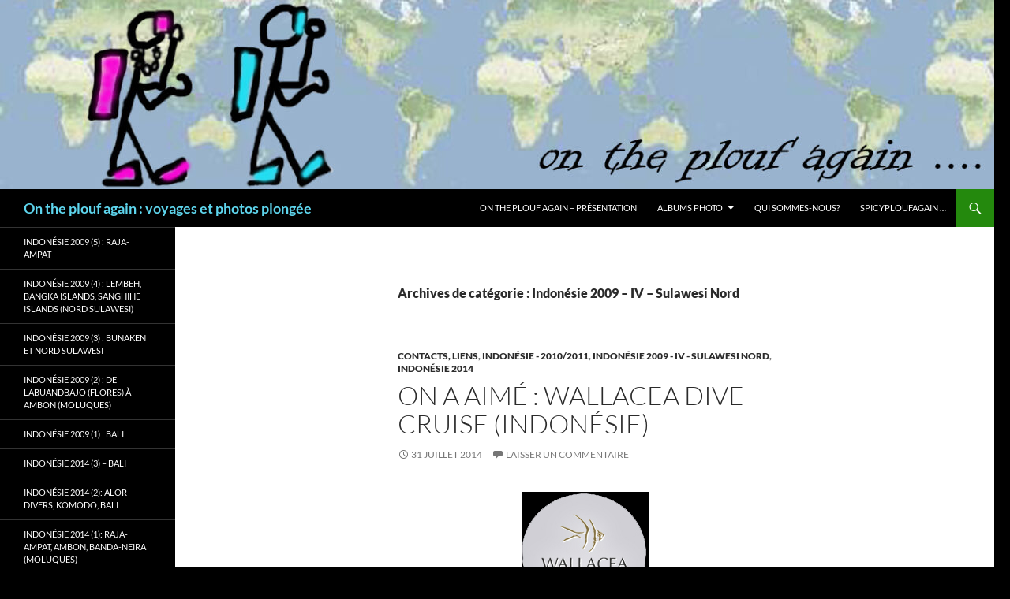

--- FILE ---
content_type: text/html; charset=UTF-8
request_url: https://www.ontheploufagain.com/category/on-the-plouf-again-carnet-de-bord/sejours-et-croisieres-plongee-en-indonesie/indonesie-2009/4-sulawesi-nord/
body_size: 25020
content:
<!DOCTYPE html>
<html lang="fr-FR">
<head>
	<meta charset="UTF-8">
	<meta name="viewport" content="width=device-width, initial-scale=1.0">
	<title>Indonésie 2009 &#8211; IV &#8211; Sulawesi Nord | On the plouf again : voyages et photos plongée</title>
	<link rel="profile" href="https://gmpg.org/xfn/11">
	<link rel="pingback" href="https://www.ontheploufagain.com/xmlrpc.php">
	<meta name='robots' content='max-image-preview:large' />
<link rel="alternate" type="application/rss+xml" title="On the plouf again : voyages et photos plongée &raquo; Flux" href="https://www.ontheploufagain.com/feed/" />
<link rel="alternate" type="application/rss+xml" title="On the plouf again : voyages et photos plongée &raquo; Flux des commentaires" href="https://www.ontheploufagain.com/comments/feed/" />
<link rel="alternate" type="application/rss+xml" title="On the plouf again : voyages et photos plongée &raquo; Flux de la catégorie Indonésie 2009 - IV - Sulawesi Nord" href="https://www.ontheploufagain.com/category/on-the-plouf-again-carnet-de-bord/sejours-et-croisieres-plongee-en-indonesie/indonesie-2009/4-sulawesi-nord/feed/" />
<style id='wp-img-auto-sizes-contain-inline-css'>
img:is([sizes=auto i],[sizes^="auto," i]){contain-intrinsic-size:3000px 1500px}
/*# sourceURL=wp-img-auto-sizes-contain-inline-css */
</style>
<style id='wp-emoji-styles-inline-css'>

	img.wp-smiley, img.emoji {
		display: inline !important;
		border: none !important;
		box-shadow: none !important;
		height: 1em !important;
		width: 1em !important;
		margin: 0 0.07em !important;
		vertical-align: -0.1em !important;
		background: none !important;
		padding: 0 !important;
	}
/*# sourceURL=wp-emoji-styles-inline-css */
</style>
<style id='wp-block-library-inline-css'>
:root{--wp-block-synced-color:#7a00df;--wp-block-synced-color--rgb:122,0,223;--wp-bound-block-color:var(--wp-block-synced-color);--wp-editor-canvas-background:#ddd;--wp-admin-theme-color:#007cba;--wp-admin-theme-color--rgb:0,124,186;--wp-admin-theme-color-darker-10:#006ba1;--wp-admin-theme-color-darker-10--rgb:0,107,160.5;--wp-admin-theme-color-darker-20:#005a87;--wp-admin-theme-color-darker-20--rgb:0,90,135;--wp-admin-border-width-focus:2px}@media (min-resolution:192dpi){:root{--wp-admin-border-width-focus:1.5px}}.wp-element-button{cursor:pointer}:root .has-very-light-gray-background-color{background-color:#eee}:root .has-very-dark-gray-background-color{background-color:#313131}:root .has-very-light-gray-color{color:#eee}:root .has-very-dark-gray-color{color:#313131}:root .has-vivid-green-cyan-to-vivid-cyan-blue-gradient-background{background:linear-gradient(135deg,#00d084,#0693e3)}:root .has-purple-crush-gradient-background{background:linear-gradient(135deg,#34e2e4,#4721fb 50%,#ab1dfe)}:root .has-hazy-dawn-gradient-background{background:linear-gradient(135deg,#faaca8,#dad0ec)}:root .has-subdued-olive-gradient-background{background:linear-gradient(135deg,#fafae1,#67a671)}:root .has-atomic-cream-gradient-background{background:linear-gradient(135deg,#fdd79a,#004a59)}:root .has-nightshade-gradient-background{background:linear-gradient(135deg,#330968,#31cdcf)}:root .has-midnight-gradient-background{background:linear-gradient(135deg,#020381,#2874fc)}:root{--wp--preset--font-size--normal:16px;--wp--preset--font-size--huge:42px}.has-regular-font-size{font-size:1em}.has-larger-font-size{font-size:2.625em}.has-normal-font-size{font-size:var(--wp--preset--font-size--normal)}.has-huge-font-size{font-size:var(--wp--preset--font-size--huge)}.has-text-align-center{text-align:center}.has-text-align-left{text-align:left}.has-text-align-right{text-align:right}.has-fit-text{white-space:nowrap!important}#end-resizable-editor-section{display:none}.aligncenter{clear:both}.items-justified-left{justify-content:flex-start}.items-justified-center{justify-content:center}.items-justified-right{justify-content:flex-end}.items-justified-space-between{justify-content:space-between}.screen-reader-text{border:0;clip-path:inset(50%);height:1px;margin:-1px;overflow:hidden;padding:0;position:absolute;width:1px;word-wrap:normal!important}.screen-reader-text:focus{background-color:#ddd;clip-path:none;color:#444;display:block;font-size:1em;height:auto;left:5px;line-height:normal;padding:15px 23px 14px;text-decoration:none;top:5px;width:auto;z-index:100000}html :where(.has-border-color){border-style:solid}html :where([style*=border-top-color]){border-top-style:solid}html :where([style*=border-right-color]){border-right-style:solid}html :where([style*=border-bottom-color]){border-bottom-style:solid}html :where([style*=border-left-color]){border-left-style:solid}html :where([style*=border-width]){border-style:solid}html :where([style*=border-top-width]){border-top-style:solid}html :where([style*=border-right-width]){border-right-style:solid}html :where([style*=border-bottom-width]){border-bottom-style:solid}html :where([style*=border-left-width]){border-left-style:solid}html :where(img[class*=wp-image-]){height:auto;max-width:100%}:where(figure){margin:0 0 1em}html :where(.is-position-sticky){--wp-admin--admin-bar--position-offset:var(--wp-admin--admin-bar--height,0px)}@media screen and (max-width:600px){html :where(.is-position-sticky){--wp-admin--admin-bar--position-offset:0px}}

/*# sourceURL=wp-block-library-inline-css */
</style><style id='wp-block-paragraph-inline-css'>
.is-small-text{font-size:.875em}.is-regular-text{font-size:1em}.is-large-text{font-size:2.25em}.is-larger-text{font-size:3em}.has-drop-cap:not(:focus):first-letter{float:left;font-size:8.4em;font-style:normal;font-weight:100;line-height:.68;margin:.05em .1em 0 0;text-transform:uppercase}body.rtl .has-drop-cap:not(:focus):first-letter{float:none;margin-left:.1em}p.has-drop-cap.has-background{overflow:hidden}:root :where(p.has-background){padding:1.25em 2.375em}:where(p.has-text-color:not(.has-link-color)) a{color:inherit}p.has-text-align-left[style*="writing-mode:vertical-lr"],p.has-text-align-right[style*="writing-mode:vertical-rl"]{rotate:180deg}
/*# sourceURL=https://www.ontheploufagain.com/wp-includes/blocks/paragraph/style.min.css */
</style>
<style id='global-styles-inline-css'>
:root{--wp--preset--aspect-ratio--square: 1;--wp--preset--aspect-ratio--4-3: 4/3;--wp--preset--aspect-ratio--3-4: 3/4;--wp--preset--aspect-ratio--3-2: 3/2;--wp--preset--aspect-ratio--2-3: 2/3;--wp--preset--aspect-ratio--16-9: 16/9;--wp--preset--aspect-ratio--9-16: 9/16;--wp--preset--color--black: #000;--wp--preset--color--cyan-bluish-gray: #abb8c3;--wp--preset--color--white: #fff;--wp--preset--color--pale-pink: #f78da7;--wp--preset--color--vivid-red: #cf2e2e;--wp--preset--color--luminous-vivid-orange: #ff6900;--wp--preset--color--luminous-vivid-amber: #fcb900;--wp--preset--color--light-green-cyan: #7bdcb5;--wp--preset--color--vivid-green-cyan: #00d084;--wp--preset--color--pale-cyan-blue: #8ed1fc;--wp--preset--color--vivid-cyan-blue: #0693e3;--wp--preset--color--vivid-purple: #9b51e0;--wp--preset--color--green: #24890d;--wp--preset--color--dark-gray: #2b2b2b;--wp--preset--color--medium-gray: #767676;--wp--preset--color--light-gray: #f5f5f5;--wp--preset--gradient--vivid-cyan-blue-to-vivid-purple: linear-gradient(135deg,rgb(6,147,227) 0%,rgb(155,81,224) 100%);--wp--preset--gradient--light-green-cyan-to-vivid-green-cyan: linear-gradient(135deg,rgb(122,220,180) 0%,rgb(0,208,130) 100%);--wp--preset--gradient--luminous-vivid-amber-to-luminous-vivid-orange: linear-gradient(135deg,rgb(252,185,0) 0%,rgb(255,105,0) 100%);--wp--preset--gradient--luminous-vivid-orange-to-vivid-red: linear-gradient(135deg,rgb(255,105,0) 0%,rgb(207,46,46) 100%);--wp--preset--gradient--very-light-gray-to-cyan-bluish-gray: linear-gradient(135deg,rgb(238,238,238) 0%,rgb(169,184,195) 100%);--wp--preset--gradient--cool-to-warm-spectrum: linear-gradient(135deg,rgb(74,234,220) 0%,rgb(151,120,209) 20%,rgb(207,42,186) 40%,rgb(238,44,130) 60%,rgb(251,105,98) 80%,rgb(254,248,76) 100%);--wp--preset--gradient--blush-light-purple: linear-gradient(135deg,rgb(255,206,236) 0%,rgb(152,150,240) 100%);--wp--preset--gradient--blush-bordeaux: linear-gradient(135deg,rgb(254,205,165) 0%,rgb(254,45,45) 50%,rgb(107,0,62) 100%);--wp--preset--gradient--luminous-dusk: linear-gradient(135deg,rgb(255,203,112) 0%,rgb(199,81,192) 50%,rgb(65,88,208) 100%);--wp--preset--gradient--pale-ocean: linear-gradient(135deg,rgb(255,245,203) 0%,rgb(182,227,212) 50%,rgb(51,167,181) 100%);--wp--preset--gradient--electric-grass: linear-gradient(135deg,rgb(202,248,128) 0%,rgb(113,206,126) 100%);--wp--preset--gradient--midnight: linear-gradient(135deg,rgb(2,3,129) 0%,rgb(40,116,252) 100%);--wp--preset--font-size--small: 13px;--wp--preset--font-size--medium: 20px;--wp--preset--font-size--large: 36px;--wp--preset--font-size--x-large: 42px;--wp--preset--spacing--20: 0.44rem;--wp--preset--spacing--30: 0.67rem;--wp--preset--spacing--40: 1rem;--wp--preset--spacing--50: 1.5rem;--wp--preset--spacing--60: 2.25rem;--wp--preset--spacing--70: 3.38rem;--wp--preset--spacing--80: 5.06rem;--wp--preset--shadow--natural: 6px 6px 9px rgba(0, 0, 0, 0.2);--wp--preset--shadow--deep: 12px 12px 50px rgba(0, 0, 0, 0.4);--wp--preset--shadow--sharp: 6px 6px 0px rgba(0, 0, 0, 0.2);--wp--preset--shadow--outlined: 6px 6px 0px -3px rgb(255, 255, 255), 6px 6px rgb(0, 0, 0);--wp--preset--shadow--crisp: 6px 6px 0px rgb(0, 0, 0);}:where(.is-layout-flex){gap: 0.5em;}:where(.is-layout-grid){gap: 0.5em;}body .is-layout-flex{display: flex;}.is-layout-flex{flex-wrap: wrap;align-items: center;}.is-layout-flex > :is(*, div){margin: 0;}body .is-layout-grid{display: grid;}.is-layout-grid > :is(*, div){margin: 0;}:where(.wp-block-columns.is-layout-flex){gap: 2em;}:where(.wp-block-columns.is-layout-grid){gap: 2em;}:where(.wp-block-post-template.is-layout-flex){gap: 1.25em;}:where(.wp-block-post-template.is-layout-grid){gap: 1.25em;}.has-black-color{color: var(--wp--preset--color--black) !important;}.has-cyan-bluish-gray-color{color: var(--wp--preset--color--cyan-bluish-gray) !important;}.has-white-color{color: var(--wp--preset--color--white) !important;}.has-pale-pink-color{color: var(--wp--preset--color--pale-pink) !important;}.has-vivid-red-color{color: var(--wp--preset--color--vivid-red) !important;}.has-luminous-vivid-orange-color{color: var(--wp--preset--color--luminous-vivid-orange) !important;}.has-luminous-vivid-amber-color{color: var(--wp--preset--color--luminous-vivid-amber) !important;}.has-light-green-cyan-color{color: var(--wp--preset--color--light-green-cyan) !important;}.has-vivid-green-cyan-color{color: var(--wp--preset--color--vivid-green-cyan) !important;}.has-pale-cyan-blue-color{color: var(--wp--preset--color--pale-cyan-blue) !important;}.has-vivid-cyan-blue-color{color: var(--wp--preset--color--vivid-cyan-blue) !important;}.has-vivid-purple-color{color: var(--wp--preset--color--vivid-purple) !important;}.has-black-background-color{background-color: var(--wp--preset--color--black) !important;}.has-cyan-bluish-gray-background-color{background-color: var(--wp--preset--color--cyan-bluish-gray) !important;}.has-white-background-color{background-color: var(--wp--preset--color--white) !important;}.has-pale-pink-background-color{background-color: var(--wp--preset--color--pale-pink) !important;}.has-vivid-red-background-color{background-color: var(--wp--preset--color--vivid-red) !important;}.has-luminous-vivid-orange-background-color{background-color: var(--wp--preset--color--luminous-vivid-orange) !important;}.has-luminous-vivid-amber-background-color{background-color: var(--wp--preset--color--luminous-vivid-amber) !important;}.has-light-green-cyan-background-color{background-color: var(--wp--preset--color--light-green-cyan) !important;}.has-vivid-green-cyan-background-color{background-color: var(--wp--preset--color--vivid-green-cyan) !important;}.has-pale-cyan-blue-background-color{background-color: var(--wp--preset--color--pale-cyan-blue) !important;}.has-vivid-cyan-blue-background-color{background-color: var(--wp--preset--color--vivid-cyan-blue) !important;}.has-vivid-purple-background-color{background-color: var(--wp--preset--color--vivid-purple) !important;}.has-black-border-color{border-color: var(--wp--preset--color--black) !important;}.has-cyan-bluish-gray-border-color{border-color: var(--wp--preset--color--cyan-bluish-gray) !important;}.has-white-border-color{border-color: var(--wp--preset--color--white) !important;}.has-pale-pink-border-color{border-color: var(--wp--preset--color--pale-pink) !important;}.has-vivid-red-border-color{border-color: var(--wp--preset--color--vivid-red) !important;}.has-luminous-vivid-orange-border-color{border-color: var(--wp--preset--color--luminous-vivid-orange) !important;}.has-luminous-vivid-amber-border-color{border-color: var(--wp--preset--color--luminous-vivid-amber) !important;}.has-light-green-cyan-border-color{border-color: var(--wp--preset--color--light-green-cyan) !important;}.has-vivid-green-cyan-border-color{border-color: var(--wp--preset--color--vivid-green-cyan) !important;}.has-pale-cyan-blue-border-color{border-color: var(--wp--preset--color--pale-cyan-blue) !important;}.has-vivid-cyan-blue-border-color{border-color: var(--wp--preset--color--vivid-cyan-blue) !important;}.has-vivid-purple-border-color{border-color: var(--wp--preset--color--vivid-purple) !important;}.has-vivid-cyan-blue-to-vivid-purple-gradient-background{background: var(--wp--preset--gradient--vivid-cyan-blue-to-vivid-purple) !important;}.has-light-green-cyan-to-vivid-green-cyan-gradient-background{background: var(--wp--preset--gradient--light-green-cyan-to-vivid-green-cyan) !important;}.has-luminous-vivid-amber-to-luminous-vivid-orange-gradient-background{background: var(--wp--preset--gradient--luminous-vivid-amber-to-luminous-vivid-orange) !important;}.has-luminous-vivid-orange-to-vivid-red-gradient-background{background: var(--wp--preset--gradient--luminous-vivid-orange-to-vivid-red) !important;}.has-very-light-gray-to-cyan-bluish-gray-gradient-background{background: var(--wp--preset--gradient--very-light-gray-to-cyan-bluish-gray) !important;}.has-cool-to-warm-spectrum-gradient-background{background: var(--wp--preset--gradient--cool-to-warm-spectrum) !important;}.has-blush-light-purple-gradient-background{background: var(--wp--preset--gradient--blush-light-purple) !important;}.has-blush-bordeaux-gradient-background{background: var(--wp--preset--gradient--blush-bordeaux) !important;}.has-luminous-dusk-gradient-background{background: var(--wp--preset--gradient--luminous-dusk) !important;}.has-pale-ocean-gradient-background{background: var(--wp--preset--gradient--pale-ocean) !important;}.has-electric-grass-gradient-background{background: var(--wp--preset--gradient--electric-grass) !important;}.has-midnight-gradient-background{background: var(--wp--preset--gradient--midnight) !important;}.has-small-font-size{font-size: var(--wp--preset--font-size--small) !important;}.has-medium-font-size{font-size: var(--wp--preset--font-size--medium) !important;}.has-large-font-size{font-size: var(--wp--preset--font-size--large) !important;}.has-x-large-font-size{font-size: var(--wp--preset--font-size--x-large) !important;}
/*# sourceURL=global-styles-inline-css */
</style>

<style id='classic-theme-styles-inline-css'>
/*! This file is auto-generated */
.wp-block-button__link{color:#fff;background-color:#32373c;border-radius:9999px;box-shadow:none;text-decoration:none;padding:calc(.667em + 2px) calc(1.333em + 2px);font-size:1.125em}.wp-block-file__button{background:#32373c;color:#fff;text-decoration:none}
/*# sourceURL=/wp-includes/css/classic-themes.min.css */
</style>
<link rel='stylesheet' id='twentyfourteen-lato-css' href='https://www.ontheploufagain.com/wp-content/themes/twentyfourteen/fonts/font-lato.css?ver=20230328' media='all' />
<link rel='stylesheet' id='genericons-css' href='https://www.ontheploufagain.com/wp-content/themes/twentyfourteen/genericons/genericons.css?ver=20251101' media='all' />
<link rel='stylesheet' id='twentyfourteen-style-css' href='https://www.ontheploufagain.com/wp-content/themes/twentyfourteen/style.css?ver=20251202' media='all' />
<link rel='stylesheet' id='twentyfourteen-block-style-css' href='https://www.ontheploufagain.com/wp-content/themes/twentyfourteen/css/blocks.css?ver=20250715' media='all' />
<link rel='stylesheet' id='newsletter-css' href='https://www.ontheploufagain.com/wp-content/plugins/newsletter/style.css?ver=9.1.0' media='all' />
<script src="https://www.ontheploufagain.com/wp-includes/js/jquery/jquery.min.js?ver=3.7.1" id="jquery-core-js"></script>
<script src="https://www.ontheploufagain.com/wp-includes/js/jquery/jquery-migrate.min.js?ver=3.4.1" id="jquery-migrate-js"></script>
<script src="https://www.ontheploufagain.com/wp-content/themes/twentyfourteen/js/functions.js?ver=20250729" id="twentyfourteen-script-js" defer data-wp-strategy="defer"></script>
<link rel="https://api.w.org/" href="https://www.ontheploufagain.com/wp-json/" /><link rel="alternate" title="JSON" type="application/json" href="https://www.ontheploufagain.com/wp-json/wp/v2/categories/805" /><link rel="EditURI" type="application/rsd+xml" title="RSD" href="https://www.ontheploufagain.com/xmlrpc.php?rsd" />
<meta name="generator" content="WordPress 6.9" />
<style>.recentcomments a{display:inline !important;padding:0 !important;margin:0 !important;}</style>		<style type="text/css" id="twentyfourteen-header-css">
				.site-title a {
			color: #5ed5ed;
		}
		</style>
		<style id="custom-background-css">
body.custom-background { background-color: #000000; }
</style>
	</head>

<body class="archive category category-4-sulawesi-nord category-805 custom-background wp-embed-responsive wp-theme-twentyfourteen header-image list-view full-width">
<a class="screen-reader-text skip-link" href="#content">
	Aller au contenu</a>
<div id="page" class="hfeed site">
			<div id="site-header">
		<a href="https://www.ontheploufagain.com/" rel="home" >
			<img src="https://www.ontheploufagain.com/wp-content/uploads/2023/06/cropped-logo-stabilote-1.jpg" width="1260" height="240" alt="On the plouf again : voyages et photos plongée" srcset="https://www.ontheploufagain.com/wp-content/uploads/2023/06/cropped-logo-stabilote-1.jpg 1260w, https://www.ontheploufagain.com/wp-content/uploads/2023/06/cropped-logo-stabilote-1-512x98.jpg 512w, https://www.ontheploufagain.com/wp-content/uploads/2023/06/cropped-logo-stabilote-1-1024x195.jpg 1024w, https://www.ontheploufagain.com/wp-content/uploads/2023/06/cropped-logo-stabilote-1-200x38.jpg 200w, https://www.ontheploufagain.com/wp-content/uploads/2023/06/cropped-logo-stabilote-1-768x146.jpg 768w" sizes="(max-width: 1260px) 100vw, 1260px" decoding="async" fetchpriority="high" />		</a>
	</div>
	
	<header id="masthead" class="site-header">
		<div class="header-main">
							<h1 class="site-title"><a href="https://www.ontheploufagain.com/" rel="home" >On the plouf again : voyages et photos plongée</a></h1>
			
			<div class="search-toggle">
				<a href="#search-container" class="screen-reader-text" aria-expanded="false" aria-controls="search-container">
					Recherche				</a>
			</div>

			<nav id="primary-navigation" class="site-navigation primary-navigation">
				<button class="menu-toggle">Menu principal</button>
				<div id="primary-menu" class="nav-menu"><ul>
<li class="page_item page-item-3"><a href="https://www.ontheploufagain.com/on-the-plouf-again-presentation/">On the plouf again &#8211; Présentation</a></li>
<li class="page_item page-item-391 page_item_has_children"><a href="https://www.ontheploufagain.com/nos-albums-photo/">Albums photo</a>
<ul class='children'>
	<li class="page_item page-item-3518 page_item_has_children"><a href="https://www.ontheploufagain.com/nos-albums-photo/egypte-mer-rouge/">Egypte (mer rouge)</a>
	<ul class='children'>
		<li class="page_item page-item-6835"><a href="https://www.ontheploufagain.com/nos-albums-photo/egypte-mer-rouge/croisiere-fury-shoals-nov-2011/">Croisière Fury Shoals (nov. 2011)</a></li>
		<li class="page_item page-item-10091"><a href="https://www.ontheploufagain.com/nos-albums-photo/egypte-mer-rouge/croisiere-nord-juillet-2010-stage-photo/">Croisière Nord (juillet 2010): stage photo</a></li>
		<li class="page_item page-item-402"><a href="https://www.ontheploufagain.com/nos-albums-photo/egypte-mer-rouge/mer-rouge-marsa-shagra/">Marsa Shagra 2009</a></li>
		<li class="page_item page-item-6717"><a href="https://www.ontheploufagain.com/nos-albums-photo/egypte-mer-rouge/marsa-shagra-2011/">Marsa Shagra 2011</a></li>
		<li class="page_item page-item-10007"><a href="https://www.ontheploufagain.com/nos-albums-photo/egypte-mer-rouge/marsa-shagra-2013-album-photos/">Marsa Shagra 2013</a></li>
	</ul>
</li>
	<li class="page_item page-item-10098 page_item_has_children"><a href="https://www.ontheploufagain.com/nos-albums-photo/indonesie/">Indonésie</a>
	<ul class='children'>
		<li class="page_item page-item-3600 page_item_has_children"><a href="https://www.ontheploufagain.com/nos-albums-photo/indonesie/indonesie-sept-a-dec-2009/">Indonésie 2009 : Bali, de Florès à Ambon, Bunaken, Nord Sulawesi, Raja Ampat</a>
		<ul class='children'>
			<li class="page_item page-item-917"><a href="https://www.ontheploufagain.com/nos-albums-photo/indonesie/indonesie-sept-a-dec-2009/bali-lile-aux-fleurs/">Bali &#8211; l&rsquo;île aux fleurs</a></li>
			<li class="page_item page-item-10210 page_item_has_children"><a href="https://www.ontheploufagain.com/nos-albums-photo/indonesie/indonesie-sept-a-dec-2009/indonesie-2009-resume-en-images/">Indonésie 2009 : résumé en images</a>
			<ul class='children'>
				<li class="page_item page-item-10192"><a href="https://www.ontheploufagain.com/nos-albums-photo/indonesie/indonesie-sept-a-dec-2009/indonesie-2009-resume-en-images/indonesie-2009-1-bali/">Indonésie 2009 (1) : Bali</a></li>
				<li class="page_item page-item-10187"><a href="https://www.ontheploufagain.com/nos-albums-photo/indonesie/indonesie-sept-a-dec-2009/indonesie-2009-resume-en-images/indonesie-2009-2-de-labuandbajo-flores-a-ambon/">Indonésie 2009 (2) : de Labuandbajo (Flores) à Ambon (Moluques)</a></li>
				<li class="page_item page-item-10216"><a href="https://www.ontheploufagain.com/nos-albums-photo/indonesie/indonesie-sept-a-dec-2009/indonesie-2009-resume-en-images/indonesie-2009-3-bunaken-et-nord-sulawesi/">Indonésie 2009 (3) : Bunaken et Nord Sulawesi</a></li>
				<li class="page_item page-item-10227"><a href="https://www.ontheploufagain.com/nos-albums-photo/indonesie/indonesie-sept-a-dec-2009/indonesie-2009-resume-en-images/indonesie-2009-4-nord-sulawesi/">Indonésie 2009 (4) : Lembeh, Bangka Islands, Sanghihe Islands (Nord Sulawesi)</a></li>
				<li class="page_item page-item-10266"><a href="https://www.ontheploufagain.com/nos-albums-photo/indonesie/indonesie-sept-a-dec-2009/indonesie-2009-resume-en-images/indonesie-2009-5-raja-ampat/">Indonésie 2009 (5) : Raja-Ampat</a></li>
			</ul>
</li>
			<li class="page_item page-item-4138"><a href="https://www.ontheploufagain.com/nos-albums-photo/indonesie/indonesie-sept-a-dec-2009/nudibranches-et-flabellines/">Nudibranches et flabellines</a></li>
			<li class="page_item page-item-4207"><a href="https://www.ontheploufagain.com/nos-albums-photo/indonesie/indonesie-sept-a-dec-2009/vers-plats/">Vers plats</a></li>
		</ul>
</li>
		<li class="page_item page-item-5608 page_item_has_children"><a href="https://www.ontheploufagain.com/nos-albums-photo/indonesie/indonesie-20102011-3-albums-photos/">Indonésie 2010/2011</a>
		<ul class='children'>
			<li class="page_item page-item-6163"><a href="https://www.ontheploufagain.com/nos-albums-photo/indonesie/indonesie-20102011-3-albums-photos/indonesie-20102011-tome-i-alor-mer-des-banda-raja-ampat/">Indonésie 2010/2011 &#8211; Tome I : Alor, Mer des Banda, Raja-Ampat</a></li>
			<li class="page_item page-item-6078"><a href="https://www.ontheploufagain.com/nos-albums-photo/indonesie/indonesie-20102011-3-albums-photos/indonesie-20102011-tome-ii-les-raja-ampat/">Indonésie 2010/2011 &#8211; Tome II : Les Raja Ampat</a></li>
			<li class="page_item page-item-5611"><a href="https://www.ontheploufagain.com/nos-albums-photo/indonesie/indonesie-20102011-3-albums-photos/indonesie-20102011-%e2%80%93-tome-iii-detroit-de-lembeh/">Indonésie 2010/2011 – Tome III : Détroit de Lembeh</a></li>
		</ul>
</li>
		<li class="page_item page-item-10048 page_item_has_children"><a href="https://www.ontheploufagain.com/nos-albums-photo/indonesie/indonesie-2014-raja-ampat-moluques-alor-komodo-bali/">Indonésie 2014</a>
		<ul class='children'>
			<li class="page_item page-item-10044"><a href="https://www.ontheploufagain.com/nos-albums-photo/indonesie/indonesie-2014-raja-ampat-moluques-alor-komodo-bali/indonesie-2014-1/">Indonésie 2014 (1): Raja-Ampat, Ambon, Banda-Neira (Moluques)</a></li>
			<li class="page_item page-item-10046"><a href="https://www.ontheploufagain.com/nos-albums-photo/indonesie/indonesie-2014-raja-ampat-moluques-alor-komodo-bali/indonesie-2014-2-alor-divers-komodo-bali/">Indonésie 2014 (2): Alor Divers, Komodo, Bali</a></li>
			<li class="page_item page-item-10252"><a href="https://www.ontheploufagain.com/nos-albums-photo/indonesie/indonesie-2014-raja-ampat-moluques-alor-komodo-bali/indonesie-2014-3-bali/">Indonésie 2014 (3) &#8211; Bali</a></li>
		</ul>
</li>
		<li class="page_item page-item-10128 page_item_has_children"><a href="https://www.ontheploufagain.com/nos-albums-photo/indonesie/indonesie-2017-honey-moon-2/">Indonésie 2017 : Honey Moon</a>
		<ul class='children'>
			<li class="page_item page-item-10118"><a href="https://www.ontheploufagain.com/nos-albums-photo/indonesie/indonesie-2017-honey-moon-2/indonesie-2017-2-de-alor-a-bali/">Indonésie 2017 (2) : Alor &#8211; Bali</a></li>
		</ul>
</li>
	</ul>
</li>
	<li class="page_item page-item-417"><a href="https://www.ontheploufagain.com/nos-albums-photo/maldives/">Maldives (2004 &#8211; 2005)</a></li>
	<li class="page_item page-item-393"><a href="https://www.ontheploufagain.com/nos-albums-photo/plongees-a-playa-del-carmen/">Mexique 2006 &#8211; 2007 (Playa del Carmen &#8211; Cozumel)</a></li>
	<li class="page_item page-item-395"><a href="https://www.ontheploufagain.com/nos-albums-photo/iles-similan-mars-08/">Thaïlande 2005 &#8211; 2008 (Koh-Lanta, Similans)</a></li>
</ul>
</li>
<li class="page_item page-item-2"><a href="https://www.ontheploufagain.com/a-propos/">Qui sommes-nous?</a></li>
<li class="page_item page-item-8321"><a href="https://www.ontheploufagain.com/spicyploufagain/">Spicyploufagain &#8230;</a></li>
</ul></div>
			</nav>
		</div>

		<div id="search-container" class="search-box-wrapper hide">
			<div class="search-box">
				<form role="search" method="get" class="search-form" action="https://www.ontheploufagain.com/">
				<label>
					<span class="screen-reader-text">Rechercher :</span>
					<input type="search" class="search-field" placeholder="Rechercher…" value="" name="s" />
				</label>
				<input type="submit" class="search-submit" value="Rechercher" />
			</form>			</div>
		</div>
	</header><!-- #masthead -->

	<div id="main" class="site-main">

	<section id="primary" class="content-area">
		<div id="content" class="site-content" role="main">

			
			<header class="archive-header">
				<h1 class="archive-title">
				Archives de catégorie&nbsp;: Indonésie 2009 &#8211; IV &#8211; Sulawesi Nord				</h1>

							</header><!-- .archive-header -->

				
<article id="post-3532" class="post-3532 post type-post status-publish format-standard hentry category-des-noms-des-adresses category-indonesie-2010 category-4-sulawesi-nord category-indonesie-2014 tag-alor-diver tag-croisiere-plongee-et-gastronomie tag-raja-ampat tag-wallacea-dive-cruise">
	
	<header class="entry-header">
				<div class="entry-meta">
			<span class="cat-links"><a href="https://www.ontheploufagain.com/category/des-noms-des-adresses/" rel="category tag">Contacts, liens</a>, <a href="https://www.ontheploufagain.com/category/on-the-plouf-again-carnet-de-bord/sejours-et-croisieres-plongee-en-indonesie/indonesie-2010/" rel="category tag">Indonésie - 2010/2011</a>, <a href="https://www.ontheploufagain.com/category/on-the-plouf-again-carnet-de-bord/sejours-et-croisieres-plongee-en-indonesie/indonesie-2009/4-sulawesi-nord/" rel="category tag">Indonésie 2009 - IV - Sulawesi Nord</a>, <a href="https://www.ontheploufagain.com/category/on-the-plouf-again-carnet-de-bord/sejours-et-croisieres-plongee-en-indonesie/indonesie-2014/" rel="category tag">Indonésie 2014</a></span>
		</div>
			<h1 class="entry-title"><a href="https://www.ontheploufagain.com/en-indonesie-walacea-dive-cruise/" rel="bookmark">On a aimé : Wallacea Dive Cruise (Indonésie)</a></h1>
		<div class="entry-meta">
			<span class="entry-date"><a href="https://www.ontheploufagain.com/en-indonesie-walacea-dive-cruise/" rel="bookmark"><time class="entry-date" datetime="2014-07-31T10:12:09+02:00">31 juillet 2014</time></a></span> <span class="byline"><span class="author vcard"><a class="url fn n" href="https://www.ontheploufagain.com/author/isa/" rel="author">isa</a></span></span>			<span class="comments-link"><a href="https://www.ontheploufagain.com/en-indonesie-walacea-dive-cruise/#respond">Laisser un commentaire</a></span>
						</div><!-- .entry-meta -->
	</header><!-- .entry-header -->

		<div class="entry-content">
		<p><a href="https://www.ontheploufagain.com/wp-content/uploads/2014/07/logo-WALLACEA-copie1.jpg"><img decoding="async" class="aligncenter size-full wp-image-8444" title="logo WALLACEA copie" src="https://www.ontheploufagain.com/wp-content/uploads/2014/07/logo-WALLACEA-copie1.jpg" alt="" width="161" height="151" srcset="https://www.ontheploufagain.com/wp-content/uploads/2014/07/logo-WALLACEA-copie1.jpg 161w, https://www.ontheploufagain.com/wp-content/uploads/2014/07/logo-WALLACEA-copie1-159x150.jpg 159w" sizes="(max-width: 161px) 100vw, 161px" /></a></p>
<p><strong><a href="http://www.wallacea-divecruise.com/index-fr.htm">Wallacea</a></strong> <strong>Contact :</strong> Jérôme Doucet</p>
<figure id="attachment_138" aria-describedby="caption-attachment-138" style="width: 362px" class="wp-caption aligncenter"><a href="https://www.ontheploufagain.com/wp-content/uploads/2009/08/Wallacea-bateau.jpg"><img decoding="async" class="size-full wp-image-138 " title="Wallacea bateau" src="https://www.ontheploufagain.com/wp-content/uploads/2009/08/Wallacea-bateau.jpg" alt="Wallacea bateau" width="362" height="224"></a><figcaption id="caption-attachment-138" class="wp-caption-text">Wallacea &#8211; Le Paitsubatu (oct. 2009)</figcaption></figure>
<p style="text-align: justify;"><strong>Comment l&rsquo;avons-nous connu?</strong> Au salon de la plongée (Paris janvier 2009)<br />
<strong>Ce qui nous a séduits</strong> :<br />
&#8211; la quantité d&rsquo;informations et des tuyaux communiqués sur l&rsquo;Indonésie (le tout désintéressé: nous avons presque du insister pour obtenir son programme et sa plaquette). C&rsquo;est à partir des contacts avec Jérôme que nous avons commencé à mesurer que notre projet était jouable.<br />
&#8211; les commentaires élogieux trouvés sur <a title="BMPP" href="http://www.bmpp.org" target="_blank" rel="noopener noreferrer">BMPP</a><br />
&#8211; les prestations proposées : le bateau, les itinéraires proposés.</p>
<p style="text-align: justify;"><strong>Ce que nous avons fait </strong> :</p>
<ol>
<li><span style="color: #ffcc00;">Croisière Sulawesi Nord sur le Paitsubatu</span> (Octobre 2009)&nbsp;: Bunaken, îles Bangka, détroit de Lembeh, îles Sangihe</li>
</ol>
<p>Articles associés :</p>
<ul>
<li><a href="https://www.ontheploufagain.com/2009/11/03/sur-le-paisubatu-ii-des-plongees-volcaniques/">Sur le Paitsubatu II, des plongées volcaniques </a></li>
<li><a href="https://www.ontheploufagain.com/2009/10/30/du-20-au-30-oct-11-jours-sur-le-paitsubutu-ii/">Du 20 au 30 octobre : 11 jours sur le Paitsubatu II</a></li>
<li><a href="https://www.ontheploufagain.com/2009/11/10/2910-lembeh-le-must-de-la-muck-dive/">Lembeh, le must de la muck dive</a></li>
<li><a href="http://www.bmpp.org/voyages/cr_detail.php?lien=H181389054">Compte-Rendu de voyage </a>sur BMPP</li>
</ul>
<p>2 &#8211; <span style="color: #ffcc00;"> Croisière Raja-Ampat sur le Paitsubatu</span> (décembre 2010)</p>
<p>Articles associés : <a href="https://www.ontheploufagain.com/2011/04/02/des-pygmees-chez-les-papous/">Des pygmées chez les Papous!</a></p>
<p>Voir également <a href="https://www.ontheploufagain.com/nos-albums-photo/indonesie-20102011-3-albums-photos/indonesie-20102011-tome-ii-les-raja-ampat/">l&rsquo;album photos sur les Raja-Ampat</a></p>
<p>3 &#8211;&nbsp;&nbsp;<span style="color: #ffcc00;">Croisière Raja-Ampat sur l&rsquo;Ambai (mars 2014)</span></p>
<p>Articles associés :</p>
<ul>
<li><a href="https://www.ontheploufagain.com/2014/03/28/aux-raja-ampat-sur-lambai-du-16-au-26-mars-2014/">Du 16 au 26 mars 2014 : Aux Raja Ampat sur l&rsquo;Ambai</a></li>
<li><a href="https://www.ontheploufagain.com/2014/03/29/plongee-contemplative-raja-ampat/">Blue Magic, plongée contemplative aux Raja Ampat</a></li>
</ul>
<figure id="attachment_8354" aria-describedby="caption-attachment-8354" style="width: 400px" class="wp-caption aligncenter"><a style="text-align: center;" href="https://www.ontheploufagain.com/wp-content/uploads/2009/08/2014-05-06-Au-large-de-Komodo-lAmbai-111.jpg"><img loading="lazy" decoding="async" class="size-full wp-image-8354 " title="2014 05 06 - Au large de Komodo, Ambai (111)" src="https://www.ontheploufagain.com/wp-content/uploads/2009/08/2014-05-06-Au-large-de-Komodo-lAmbai-111.jpg" alt="" width="400" height="300" srcset="https://www.ontheploufagain.com/wp-content/uploads/2009/08/2014-05-06-Au-large-de-Komodo-lAmbai-111.jpg 500w, https://www.ontheploufagain.com/wp-content/uploads/2009/08/2014-05-06-Au-large-de-Komodo-lAmbai-111-200x150.jpg 200w, https://www.ontheploufagain.com/wp-content/uploads/2009/08/2014-05-06-Au-large-de-Komodo-lAmbai-111-300x225.jpg 300w" sizes="auto, (max-width: 400px) 100vw, 400px" /></a><figcaption id="caption-attachment-8354" class="wp-caption-text">L&rsquo;Ambai, au large de Komodo (mai 2014)</figcaption></figure>
<p>4 &#8211; <span style="color: #ffcc00;">Croisière Komodo sur l&rsquo;Ambai (mai 2015)</span></p>
<p>5 &#8211; <span style="color: #ffcc00;">A venir &#8230; Une croisière thématique « plongée/gastronomie » autour de la route des épices en mai 2015 </span>, une collaboration <a href="https://www.ontheploufagain.com/spicyploufagain/">spicyploufagain</a> et Wallacea : <a href="https://www.ontheploufagain.com/wp-content/uploads/2014/07/A150503-croisiere-gourmande.pdf">A150503 croisiere gourmande</a><br />
<strong><br />
</strong></p>
<p><strong>Plus d&rsquo;informations</strong> : <span style="text-decoration: underline;"><a title="Wallacea" href="http://www.wallacea-divecruise.com/index-fr.html" target="_blank" rel="noopener noreferrer">http://www.wallacea-divecruise.com/index-fr.html</a></span></p>
<p>Mise à jour Juillet 2014</p>
	</div><!-- .entry-content -->
	
	<footer class="entry-meta"><span class="tag-links"><a href="https://www.ontheploufagain.com/tag/alor-diver/" rel="tag">Alor Diver</a><a href="https://www.ontheploufagain.com/tag/croisiere-plongee-et-gastronomie/" rel="tag">Croisière plongée et gastronomie</a><a href="https://www.ontheploufagain.com/tag/raja-ampat/" rel="tag">Raja Ampat</a><a href="https://www.ontheploufagain.com/tag/wallacea-dive-cruise/" rel="tag">Wallacea Dive Cruise</a></span></footer></article><!-- #post-3532 -->

<article id="post-3425" class="post-3425 post type-post status-publish format-standard hentry category-4-sulawesi-nord tag-bunaken tag-froggies tag-manado">
	
	<header class="entry-header">
				<div class="entry-meta">
			<span class="cat-links"><a href="https://www.ontheploufagain.com/category/on-the-plouf-again-carnet-de-bord/sejours-et-croisieres-plongee-en-indonesie/indonesie-2009/4-sulawesi-nord/" rel="category tag">Indonésie 2009 - IV - Sulawesi Nord</a></span>
		</div>
			<h1 class="entry-title"><a href="https://www.ontheploufagain.com/froggies-notre-base-arriere/" rel="bookmark">Froggies (Bunaken), notre base arrière &#8230;</a></h1>
		<div class="entry-meta">
			<span class="entry-date"><a href="https://www.ontheploufagain.com/froggies-notre-base-arriere/" rel="bookmark"><time class="entry-date" datetime="2010-02-11T22:07:52+02:00">11 février 2010</time></a></span> <span class="byline"><span class="author vcard"><a class="url fn n" href="https://www.ontheploufagain.com/author/isa/" rel="author">isa</a></span></span>			<span class="comments-link"><a href="https://www.ontheploufagain.com/froggies-notre-base-arriere/#comments">Un commentaire</a></span>
						</div><!-- .entry-meta -->
	</header><!-- .entry-header -->

		<div class="entry-content">
		<figure id="attachment_3438" aria-describedby="caption-attachment-3438" style="width: 298px" class="wp-caption aligncenter"><a href="https://www.ontheploufagain.com/2010/02/11/froggies-notre-base-arriere/logo-froggies/" rel="attachment wp-att-3438"><img loading="lazy" decoding="async" class="wp-image-3438 " title="logo Froggies" src="https://www.ontheploufagain.com/wp-content/uploads/2010/05/logo-Froggies.jpg" alt="Froggies, le logo" width="298" height="153"></a><figcaption id="caption-attachment-3438" class="wp-caption-text">Froggies, le logo</figcaption></figure>
<p>Pendant la préparation de notre voyage, nous avons souvent entendu : « je pars plonger chez Froggies, si vous allez en Indonésie, allez sur le parc de Bunaken, au nord de Manado, c&rsquo;est superbe, vous allez vous éclater ….. »</p>
<figure id="attachment_3470" aria-describedby="caption-attachment-3470" style="width: 448px" class="wp-caption aligncenter"><a href="https://www.ontheploufagain.com/?attachment_id=3470" rel="attachment wp-att-3470"><img loading="lazy" decoding="async" class="wp-image-3470 size-full" title="08 11 - Plongeur - Bunaken - (8)" src="https://www.ontheploufagain.com/wp-content/uploads/2010/06/08-11-Plongeur-Bunaken-8.jpg" alt="Bunaken? vous allez vous éclater" width="448" height="336" srcset="https://www.ontheploufagain.com/wp-content/uploads/2010/06/08-11-Plongeur-Bunaken-8.jpg 448w, https://www.ontheploufagain.com/wp-content/uploads/2010/06/08-11-Plongeur-Bunaken-8-300x224.jpg 300w" sizes="auto, (max-width: 448px) 100vw, 448px" /></a><figcaption id="caption-attachment-3470" class="wp-caption-text">Bunaken? vous allez vous éclater</figcaption></figure>
<p>&nbsp;</p>
<p>Lorsque notre plan initial (rejoindre la Papouasie en bateau depuis Bali) tombe à l’eau, c&rsquo;est tout naturellement que avons pris contact avec Froggies. Là, surprise, Christiane (la fondatrice des lieux) nous propose de nous « sponsoriser » afin que nous puissions rester 3 mois en Indonésie sans avoir de problème de visa, et c’est ainsi que nous avons organisé notre voyage, autour de Manado&#8230;</p>
<p>&nbsp;</p>
<figure id="attachment_3442" aria-describedby="caption-attachment-3442" style="width: 512px" class="wp-caption aligncenter"><a href="https://www.ontheploufagain.com/wp-content/uploads/2010/05/Manado-Bunaken-google-map.jpg"><img loading="lazy" decoding="async" class="wp-image-3442 size-full" title="Manado Bunaken google map" src="https://www.ontheploufagain.com/wp-content/uploads/2010/05/Manado-Bunaken-google-map-e1588958817589.jpg" alt="Manado Bunaken google map" width="512" height="295"></a><figcaption id="caption-attachment-3442" class="wp-caption-text">l&rsquo;île de Bunaken au large de Manado (Sulawesi)</figcaption></figure>
<p>&nbsp;</p>
<p>Entre temps, Christiane a vendu son club, nous&nbsp;n&rsquo;avons jamais eu la&nbsp;fameuse lettre d’accréditation, cela n&rsquo;a pas empêché de nous retrouver chez <a href="http://www.divefroggies.com/fr.html">Froggies</a>, le relais ayant été pris par Benny. Mais … nous avons déjà raconté tout ça !</p>
<p>&nbsp;</p>
<figure id="attachment_3456" aria-describedby="caption-attachment-3456" style="width: 448px" class="wp-caption aligncenter"><a href="https://www.ontheploufagain.com/2010/02/11/froggies-notre-base-arriere/09-11-froggies-bunaken/" rel="attachment wp-att-3456"><img loading="lazy" decoding="async" class="wp-image-3456 size-full" title="09 11 - Froggies - Bunaken" src="https://www.ontheploufagain.com/wp-content/uploads/2010/06/09-11-Froggies-Bunaken.jpg" alt="Froggies, le centre de plongée" width="448" height="336" srcset="https://www.ontheploufagain.com/wp-content/uploads/2010/06/09-11-Froggies-Bunaken.jpg 448w, https://www.ontheploufagain.com/wp-content/uploads/2010/06/09-11-Froggies-Bunaken-300x224.jpg 300w" sizes="auto, (max-width: 448px) 100vw, 448px" /></a><figcaption id="caption-attachment-3456" class="wp-caption-text">Froggies, le centre de plongée</figcaption></figure>
<p>La suite, c’est plusieurs séjours chez Froggies, où nous avons petit à petit pris nos habitudes :</p>
<figure id="attachment_3460" aria-describedby="caption-attachment-3460" style="width: 448px" class="wp-caption aligncenter"><a href="https://www.ontheploufagain.com/2010/02/11/froggies-notre-base-arriere/14-10-port-de-manado/" rel="attachment wp-att-3460"><img loading="lazy" decoding="async" class="wp-image-3460 size-full" title="14 10 - Port de Manado" src="https://www.ontheploufagain.com/wp-content/uploads/2010/06/14-10-Port-de-Manado.jpg" alt="Manado, le port" width="448" height="336" srcset="https://www.ontheploufagain.com/wp-content/uploads/2010/06/14-10-Port-de-Manado.jpg 448w, https://www.ontheploufagain.com/wp-content/uploads/2010/06/14-10-Port-de-Manado-300x224.jpg 300w" sizes="auto, (max-width: 448px) 100vw, 448px" /></a><figcaption id="caption-attachment-3460" class="wp-caption-text">Manado, le port</figcaption></figure>
<p>le sourire d&rsquo;Alphonse qui était toujours présent à l&rsquo;arrivée au port ou à l&rsquo;aéroport, les transferts en bateau entre Manado et l&rsquo;île de Bunaken,</p>
<figure id="attachment_3459" aria-describedby="caption-attachment-3459" style="width: 448px" class="wp-caption aligncenter"><a href="https://www.ontheploufagain.com/2010/02/11/froggies-notre-base-arriere/14-10-en-route-vers-bunaken/" rel="attachment wp-att-3459"><img loading="lazy" decoding="async" class="wp-image-3459 size-full" title="14 10 - En route vers Bunaken" src="https://www.ontheploufagain.com/wp-content/uploads/2010/06/14-10-En-route-vers-Bunaken.jpg" alt="Bateau transfert entre Manado et Froggies" width="448" height="336" srcset="https://www.ontheploufagain.com/wp-content/uploads/2010/06/14-10-En-route-vers-Bunaken.jpg 448w, https://www.ontheploufagain.com/wp-content/uploads/2010/06/14-10-En-route-vers-Bunaken-300x224.jpg 300w" sizes="auto, (max-width: 448px) 100vw, 448px" /></a><figcaption id="caption-attachment-3459" class="wp-caption-text">Bateau transfert entre Manado et Froggies</figcaption></figure>
<p>l&rsquo;accueil chaleureux de l&rsquo;équipe, le rythme des plongées, les billets envoyés depuis la terrasse de nos bungalows grâce à l’excellente connexion wifi, les moments de farniente à contempler la mer, les diverses petites attentions, les pirogues colorées, les discussions avec Benny sur l&rsquo;avenir du club &#8230;. et bien évidemment, les plongées sur Bunaken, parfois sportives et pleines de (belles) surprises !!!</p>
<p>&nbsp;</p>
<figure id="attachment_3457" aria-describedby="caption-attachment-3457" style="width: 448px" class="wp-caption aligncenter"><a href="https://www.ontheploufagain.com/2010/02/11/froggies-notre-base-arriere/09-12-benny-et-une-partie-de-lequipe-froggeis/" rel="attachment wp-att-3457"><img loading="lazy" decoding="async" class="wp-image-3457 size-full" title="09 12 - Benny et une partie de l'équipe - Froggies" src="https://www.ontheploufagain.com/wp-content/uploads/2010/06/09-12-Benny-et-une-partie-de-léquipe-Froggeis.jpg" alt="Froggies, Benny entouré de beaux sourires" width="448" height="336" srcset="https://www.ontheploufagain.com/wp-content/uploads/2010/06/09-12-Benny-et-une-partie-de-léquipe-Froggeis.jpg 448w, https://www.ontheploufagain.com/wp-content/uploads/2010/06/09-12-Benny-et-une-partie-de-léquipe-Froggeis-300x224.jpg 300w" sizes="auto, (max-width: 448px) 100vw, 448px" /></a><figcaption id="caption-attachment-3457" class="wp-caption-text">Froggies, Benny entouré de beaux sourires</figcaption></figure>
<p>&nbsp;</p>
<figure id="attachment_3461" aria-describedby="caption-attachment-3461" style="width: 448px" class="wp-caption aligncenter"><a href="https://www.ontheploufagain.com/2010/02/11/froggies-notre-base-arriere/15-10-vue-de-froggies/" rel="attachment wp-att-3461"><img loading="lazy" decoding="async" class="wp-image-3461 size-full" title="15 10 - Vue de Froggies" src="https://www.ontheploufagain.com/wp-content/uploads/2010/06/15-10-Vue-de-Froggies.jpg" alt="Vue sur la mer (Froggies - Bunaken)" width="448" height="336" srcset="https://www.ontheploufagain.com/wp-content/uploads/2010/06/15-10-Vue-de-Froggies.jpg 448w, https://www.ontheploufagain.com/wp-content/uploads/2010/06/15-10-Vue-de-Froggies-300x224.jpg 300w" sizes="auto, (max-width: 448px) 100vw, 448px" /></a><figcaption id="caption-attachment-3461" class="wp-caption-text">Vue sur la mer (Froggies &#8211; Bunaken)</figcaption></figure>
<p>Place ici à quelques photos captées ici et là&#8230;.</p>
<p>&nbsp;</p>
<figure id="attachment_3448" aria-describedby="caption-attachment-3448" style="width: 448px" class="wp-caption aligncenter"><a href="https://www.ontheploufagain.com/2010/02/11/froggies-notre-base-arriere/2-11-09-paysage-froggies-bunaken-49-2/" rel="attachment wp-att-3448"><img loading="lazy" decoding="async" class="wp-image-3448 size-full" title="2 11 09 - Paysage - Froggies - Bunaken (49)" src="https://www.ontheploufagain.com/wp-content/uploads/2010/06/2-11-09-Paysage-Froggies-Bunaken-49.jpg" alt="Vue sur les pirogues (Bunaken)" width="448" height="336" srcset="https://www.ontheploufagain.com/wp-content/uploads/2010/06/2-11-09-Paysage-Froggies-Bunaken-49.jpg 448w, https://www.ontheploufagain.com/wp-content/uploads/2010/06/2-11-09-Paysage-Froggies-Bunaken-49-300x224.jpg 300w" sizes="auto, (max-width: 448px) 100vw, 448px" /></a><figcaption id="caption-attachment-3448" class="wp-caption-text">Vue sur les pirogues (Bunaken)</figcaption></figure>
<p>&nbsp;</p>
<figure id="attachment_3447" aria-describedby="caption-attachment-3447" style="width: 448px" class="wp-caption aligncenter"><a href="https://www.ontheploufagain.com/2010/02/11/froggies-notre-base-arriere/2-11-09-paysage-froggies-bunaken-47-2/" rel="attachment wp-att-3447"><img loading="lazy" decoding="async" class="wp-image-3447 size-full" title="2 11 09 - Paysage - Froggies - Bunaken (47)" src="https://www.ontheploufagain.com/wp-content/uploads/2010/06/2-11-09-Paysage-Froggies-Bunaken-47.jpg" alt="Froggies, vue du bungalow" width="448" height="336" srcset="https://www.ontheploufagain.com/wp-content/uploads/2010/06/2-11-09-Paysage-Froggies-Bunaken-47.jpg 448w, https://www.ontheploufagain.com/wp-content/uploads/2010/06/2-11-09-Paysage-Froggies-Bunaken-47-300x224.jpg 300w" sizes="auto, (max-width: 448px) 100vw, 448px" /></a><figcaption id="caption-attachment-3447" class="wp-caption-text">Froggies, vue du bungalow</figcaption></figure>
<p>&nbsp;</p>
<figure id="attachment_3446" aria-describedby="caption-attachment-3446" style="width: 448px" class="wp-caption aligncenter"><a href="https://www.ontheploufagain.com/2010/02/11/froggies-notre-base-arriere/15-10-froggies-vue-des-bungalows/" rel="attachment wp-att-3446"><img loading="lazy" decoding="async" class="wp-image-3446 size-full" title="15 10 -Froggies - vue des bungalows" src="https://www.ontheploufagain.com/wp-content/uploads/2010/06/15-10-Froggies-vue-des-bungalows.jpg" alt="Bungalows chez Froggies" width="448" height="336" srcset="https://www.ontheploufagain.com/wp-content/uploads/2010/06/15-10-Froggies-vue-des-bungalows.jpg 448w, https://www.ontheploufagain.com/wp-content/uploads/2010/06/15-10-Froggies-vue-des-bungalows-300x224.jpg 300w" sizes="auto, (max-width: 448px) 100vw, 448px" /></a><figcaption id="caption-attachment-3446" class="wp-caption-text">Bungalows chez Froggies</figcaption></figure>
<p>&nbsp;</p>
<figure id="attachment_3454" aria-describedby="caption-attachment-3454" style="width: 448px" class="wp-caption aligncenter"><a href="https://www.ontheploufagain.com/2010/02/11/froggies-notre-base-arriere/07-12-froggies-003-2/" rel="attachment wp-att-3454"><img loading="lazy" decoding="async" class="wp-image-3454 size-full" title="07 12 - Froggies" src="https://www.ontheploufagain.com/wp-content/uploads/2010/06/07-12-Froggies-003.jpg" alt="Froggies, le restaurant" width="448" height="336" srcset="https://www.ontheploufagain.com/wp-content/uploads/2010/06/07-12-Froggies-003.jpg 448w, https://www.ontheploufagain.com/wp-content/uploads/2010/06/07-12-Froggies-003-300x224.jpg 300w" sizes="auto, (max-width: 448px) 100vw, 448px" /></a><figcaption id="caption-attachment-3454" class="wp-caption-text">Froggies, le restaurant</figcaption></figure>
<p>&nbsp;</p>
<figure id="attachment_3453" aria-describedby="caption-attachment-3453" style="width: 448px" class="wp-caption aligncenter"><a href="https://www.ontheploufagain.com/2010/02/11/froggies-notre-base-arriere/05-12-linge-froggies/" rel="attachment wp-att-3453"><img loading="lazy" decoding="async" class="wp-image-3453 size-full" title="05 12 - Linge Froggies" src="https://www.ontheploufagain.com/wp-content/uploads/2010/06/05-12-Linge-Froggies-.jpg" alt="Surprise au retour de la plongée" width="448" height="336" srcset="https://www.ontheploufagain.com/wp-content/uploads/2010/06/05-12-Linge-Froggies-.jpg 448w, https://www.ontheploufagain.com/wp-content/uploads/2010/06/05-12-Linge-Froggies--300x224.jpg 300w" sizes="auto, (max-width: 448px) 100vw, 448px" /></a><figcaption id="caption-attachment-3453" class="wp-caption-text">Surprise au retour de la plongée</figcaption></figure>
<p>&nbsp;</p>
<figure id="attachment_3451" aria-describedby="caption-attachment-3451" style="width: 448px" class="wp-caption aligncenter"><a href="https://www.ontheploufagain.com/2010/02/11/froggies-notre-base-arriere/05-11-depart-en-plongee-froggies/" rel="attachment wp-att-3451"><img loading="lazy" decoding="async" class="wp-image-3451 size-full" title="05 11 - départ en plongée Froggies" src="https://www.ontheploufagain.com/wp-content/uploads/2010/06/05-11-départ-en-plongée-Froggies.jpg" alt="Froggies, départ en plongée" width="448" height="336" srcset="https://www.ontheploufagain.com/wp-content/uploads/2010/06/05-11-départ-en-plongée-Froggies.jpg 448w, https://www.ontheploufagain.com/wp-content/uploads/2010/06/05-11-départ-en-plongée-Froggies-300x224.jpg 300w" sizes="auto, (max-width: 448px) 100vw, 448px" /></a><figcaption id="caption-attachment-3451" class="wp-caption-text">Froggies, départ en plongée</figcaption></figure>
<p>&nbsp;</p>
<figure id="attachment_3452" aria-describedby="caption-attachment-3452" style="width: 448px" class="wp-caption aligncenter"><a href="https://www.ontheploufagain.com/2010/02/11/froggies-notre-base-arriere/05-11-froggies-bateau-enlise/" rel="attachment wp-att-3452"><img loading="lazy" decoding="async" class="wp-image-3452 size-full" title="05 11 - Froggies - Bateau enlisé" src="https://www.ontheploufagain.com/wp-content/uploads/2010/06/05-11-Froggies-Bateau-enlisé.jpg" alt="Grande marée, il faut dégager le bateau (Froggies, Bunaken)" width="448" height="336" srcset="https://www.ontheploufagain.com/wp-content/uploads/2010/06/05-11-Froggies-Bateau-enlisé.jpg 448w, https://www.ontheploufagain.com/wp-content/uploads/2010/06/05-11-Froggies-Bateau-enlisé-300x224.jpg 300w" sizes="auto, (max-width: 448px) 100vw, 448px" /></a><figcaption id="caption-attachment-3452" class="wp-caption-text">Grande marée, il faut dégager le bateau (Froggies, Bunaken)</figcaption></figure>
<p>&nbsp;</p>
<p>De retour à Paris, Froggies est entré dans la cuisine par le biais &#8230;. d&rsquo;un tablier!</p>
<figure id="attachment_3495" aria-describedby="caption-attachment-3495" style="width: 336px" class="wp-caption aligncenter"><a href="https://www.ontheploufagain.com/2010/02/11/froggies-notre-base-arriere/isa-tablier-froggies/" rel="attachment wp-att-3495"><img loading="lazy" decoding="async" class="wp-image-3495 size-full" title="Isa tablier Froggies" src="https://www.ontheploufagain.com/wp-content/uploads/2010/02/Isa-tablier-Froggies.JPG" alt="Souvenir de Froggies, dans la cuisine parisienne" width="336" height="448" srcset="https://www.ontheploufagain.com/wp-content/uploads/2010/02/Isa-tablier-Froggies.JPG 336w, https://www.ontheploufagain.com/wp-content/uploads/2010/02/Isa-tablier-Froggies-224x300.jpg 224w" sizes="auto, (max-width: 336px) 100vw, 336px" /></a><figcaption id="caption-attachment-3495" class="wp-caption-text">Souvenir de Froggies, dans la cuisine parisienne</figcaption></figure>
<p>&nbsp;</p>
<p>Nous avons consacré un article spécial sur les plongées à Bunaken ainsi qu’un autre sur un sujet sans doute polémique : la photo oui, mais à quel prix pour la faune&#8230;.</p>
<p>&nbsp;</p>
<figure id="attachment_3481" aria-describedby="caption-attachment-3481" style="width: 448px" class="wp-caption aligncenter"><a href="https://www.ontheploufagain.com/2010/02/11/froggies-notre-base-arriere/11-11-poisson-porc-epic-johnson-nuit-bunaken-2/" rel="attachment wp-att-3481"><img loading="lazy" decoding="async" class="wp-image-3481 size-full" title="11 11 - Poisson porc epic - Johnson nuit - Bunaken (2)" src="https://www.ontheploufagain.com/wp-content/uploads/2010/06/11-11-Poisson-porc-epic-Johnson-nuit-Bunaken-2.jpg" alt="stressé, le poisson porc epic sort ses épines" width="448" height="336" srcset="https://www.ontheploufagain.com/wp-content/uploads/2010/06/11-11-Poisson-porc-epic-Johnson-nuit-Bunaken-2.jpg 448w, https://www.ontheploufagain.com/wp-content/uploads/2010/06/11-11-Poisson-porc-epic-Johnson-nuit-Bunaken-2-300x224.jpg 300w" sizes="auto, (max-width: 448px) 100vw, 448px" /></a><figcaption id="caption-attachment-3481" class="wp-caption-text">stressé, le poisson porc-épic sort ses épines</figcaption></figure>
	</div><!-- .entry-content -->
	
	<footer class="entry-meta"><span class="tag-links"><a href="https://www.ontheploufagain.com/tag/bunaken/" rel="tag">Bunaken</a><a href="https://www.ontheploufagain.com/tag/froggies/" rel="tag">Froggies</a><a href="https://www.ontheploufagain.com/tag/manado/" rel="tag">Manado</a></span></footer></article><!-- #post-3425 -->

<article id="post-1702" class="post-1702 post type-post status-publish format-standard hentry category-4-sulawesi-nord">
	
	<header class="entry-header">
				<div class="entry-meta">
			<span class="cat-links"><a href="https://www.ontheploufagain.com/category/on-the-plouf-again-carnet-de-bord/sejours-et-croisieres-plongee-en-indonesie/indonesie-2009/4-sulawesi-nord/" rel="category tag">Indonésie 2009 - IV - Sulawesi Nord</a></span>
		</div>
			<h1 class="entry-title"><a href="https://www.ontheploufagain.com/1011-un-plan-a-d-b-c/" rel="bookmark">10/11 : un plan A, D, B, C …..</a></h1>
		<div class="entry-meta">
			<span class="entry-date"><a href="https://www.ontheploufagain.com/1011-un-plan-a-d-b-c/" rel="bookmark"><time class="entry-date" datetime="2009-11-12T12:07:52+02:00">12 novembre 2009</time></a></span> <span class="byline"><span class="author vcard"><a class="url fn n" href="https://www.ontheploufagain.com/author/isa/" rel="author">isa</a></span></span>			<span class="comments-link"><a href="https://www.ontheploufagain.com/1011-un-plan-a-d-b-c/#comments">Un commentaire</a></span>
						</div><!-- .entry-meta -->
	</header><!-- .entry-header -->

		<div class="entry-content">
		<p>Où quand une question de visa et la fiabilité d’une compagnie aérienne s’entremêlent !</p>
<p>Depuis mai, nous savions que nous aurions à sortir d’Indonésie pour faire renouveler nos visas, ceux que nous avions réussis à avoir n’étant valables que deux mois … pardon, 60 jours. Forts de cette information, nous avions trouvé un A.R pour Kuala-Lumpur au prix imbattable de moins de 40 euros par personne (pré-réservation de sièges et supplément de bagages inclus). Very cheap, comme on nous l’a dit plusieurs fois, sauf que moins de 48 h avant la date limite, nous apprenons que notre vol est tout simplement annulé. Rien à faire, sauf de râler intérieurement sur Air Asia, et de racheter à la volée un billet à la dernière minute sur une autre compagnie.</p>
<p>&nbsp;</p>
<figure id="attachment_2817" aria-describedby="caption-attachment-2817" style="width: 336px" class="wp-caption aligncenter"><img loading="lazy" decoding="async" class="wp-image-2817 size-full" title="10 11 - publicité Air Asia Kuala Lumpur" src="https://www.ontheploufagain.com/wp-content/uploads/2009/11/10-11-publicité-Air-AsiaKuala-Lumpur.jpg" alt="La meilleure du monde! " width="336" height="448" srcset="https://www.ontheploufagain.com/wp-content/uploads/2009/11/10-11-publicité-Air-AsiaKuala-Lumpur.jpg 336w, https://www.ontheploufagain.com/wp-content/uploads/2009/11/10-11-publicité-Air-AsiaKuala-Lumpur-224x300.jpg 224w" sizes="auto, (max-width: 336px) 100vw, 336px" /><figcaption id="caption-attachment-2817" class="wp-caption-text">La meilleure du monde!</figcaption></figure>
<p>Zglups a fait la carte bleue à la vue des 800 dollars demandés, mais nous étions soulagés d’avoir en poche un billet digne de ce nom à moins de deux heures du départ.</p>
<p>Ce léger détail étant réglé, nous réglons toutes les formalités d’enregistrement et de taxes d’aéroport, soufflons un coup afin de dégazer tout le stress accumulé depuis le matin. Toutes les formalités ? et non, nous avions juste oublié que nous devions passer devant le service d’immigration pour faire valider officiellement notre sortie du territoire (c’était quand même le but de la manip !). Pas de problème, sauf pour qui a égaré « the immigration card » délivré à l’arrivée. Nous voici donc conduits au bureau de l’immigration où un homme fort plaisant nous annonce tout simplement que nous pourrions pas sortir du pays tant que … nous n’étions pas allé au poste de police, qui se trouvait en dehors de l’aéroport, où nous devions faire entendre notre cas, obtenir une lettre, revenir dans son bureau, lui donner la lettre, payer une amende ….. et là … Tout ceci dit lentement, avec un grand sourire, les yeux louchant vers les béquilles et l’horloge qui annonçait 13h10, le décollage étant prévu pour 13h50 !</p>
<p>Et nous voilà qui fonçons comme des malades en dehors de son bureau, 2 étages à descendre, trouvons la sortie de l’aéroport, mais où se trouve ce poste de police ? Personne ne peut nous renseigner, à pied, en taxi ? un orage du tonnerre éclate, transformant le sol en une véritable patinoire, dérapage incontrôlé, on se relève et, face à tant d’absurdités faisons ½ tour. Arrêt au guichet d’embarquement (prévenir tout de même qu’on a un problème) et là : « could you give me your passeport, please ? » Mon passeport, il est où mon passeport, c’est toi qui l’a ? On vide tous nos sacs pour se rendre à l’évidence que le passeport a du rester … dans le bureau du 2<sup>ème</sup> étage. Retour à la case départ, il est 13h35…. Le passeport est bien là en évidence sur le bureau, à portée du fonctionnaire qui nous regarde en souriant « Avez-vous la lettre ? ». On hallucine. 10’ longues minutes plus tard, quelques suées et 50 dollars en moins (pas de facture évidemment), nous sommes enfin dans l’avion, passeports tamponnés à la main.</p>
<p>&nbsp;</p>
<figure id="attachment_2813" aria-describedby="caption-attachment-2813" style="width: 336px" class="wp-caption aligncenter"><img loading="lazy" decoding="async" class="wp-image-2813 size-full" title="06 au 10 11 - Visa de sortie" src="https://www.ontheploufagain.com/wp-content/uploads/2009/11/06-au-10-11-Visa-de-sortie.jpg" alt="Un simple coup de tampon peut parfois tout changer" width="336" height="448" srcset="https://www.ontheploufagain.com/wp-content/uploads/2009/11/06-au-10-11-Visa-de-sortie.jpg 336w, https://www.ontheploufagain.com/wp-content/uploads/2009/11/06-au-10-11-Visa-de-sortie-224x300.jpg 224w" sizes="auto, (max-width: 336px) 100vw, 336px" /><figcaption id="caption-attachment-2813" class="wp-caption-text">Un simple coup de tampon peut parfois tout changer</figcaption></figure>
<p>Inutile de dire que c’est tout d&rsquo;abord avec une certaine appréhension que nous avons repassé l&rsquo;immigration le lendemain à notre retour de Kuala-Lumpur et surtout, avec une vraie satisfaction (et un réel soulagement) que nous avons retrouvé Alphonse qui nous attendait à l&rsquo;arrivée à Manado. Kuala-Lumpur?<br />
Nous y sommes restés à peine 12 h, y avons dégusté un plat de crevettes insipides avec une bière, le tout pour 20 euros, et passés une nuit dans un hôtel miteux au centre du quartier chinois d&rsquo;où nous (entre)apercevions les fameuses Tour Petronas ainsi que d&rsquo;étranges constructions.</p>
<figure id="attachment_2815" aria-describedby="caption-attachment-2815" style="width: 336px" class="wp-caption aligncenter"><img loading="lazy" decoding="async" class="wp-image-2815 size-full" title="10 11 - Kuala Lumpur Petronas - vue de l'hotel" src="https://www.ontheploufagain.com/wp-content/uploads/2009/11/10-11-Kuala-Lumpur-Petronas-vue-de-lhotel.jpg" alt="Tour Pétronas (même pas en entier!)" width="336" height="448" srcset="https://www.ontheploufagain.com/wp-content/uploads/2009/11/10-11-Kuala-Lumpur-Petronas-vue-de-lhotel.jpg 336w, https://www.ontheploufagain.com/wp-content/uploads/2009/11/10-11-Kuala-Lumpur-Petronas-vue-de-lhotel-224x300.jpg 224w" sizes="auto, (max-width: 336px) 100vw, 336px" /><figcaption id="caption-attachment-2815" class="wp-caption-text">Tour Pétronas (même pas en entier!)</figcaption></figure>
<p>&nbsp;</p>
<figure id="attachment_2814" aria-describedby="caption-attachment-2814" style="width: 448px" class="wp-caption aligncenter"><img loading="lazy" decoding="async" class="wp-image-2814 size-full" title="10 11 - Kuala Lumpur - Etrange vue de l'hotel" src="https://www.ontheploufagain.com/wp-content/uploads/2009/11/10-11-Kuala-Lumpur-Etrange-vue-de-lhotel.jpg" alt="Bizarre non?" width="448" height="336" srcset="https://www.ontheploufagain.com/wp-content/uploads/2009/11/10-11-Kuala-Lumpur-Etrange-vue-de-lhotel.jpg 448w, https://www.ontheploufagain.com/wp-content/uploads/2009/11/10-11-Kuala-Lumpur-Etrange-vue-de-lhotel-300x224.jpg 300w" sizes="auto, (max-width: 448px) 100vw, 448px" /><figcaption id="caption-attachment-2814" class="wp-caption-text">Bizarre non?</figcaption></figure>
<p>Heureusement, nous avons quand même pu faire notre vol de retour sur Air-Asia après quelques petites explications avec eux pour le « désagrément » causé par l’annulation de notre vol.</p>
<p>&nbsp;</p>
<figure id="attachment_2816" aria-describedby="caption-attachment-2816" style="width: 448px" class="wp-caption aligncenter"><img loading="lazy" decoding="async" class="wp-image-2816 size-full" title="10 11 - Air Asia" src="https://www.ontheploufagain.com/wp-content/uploads/2009/11/10-11-Paysage-KL-2.jpg" alt="Retour vers Manado" width="448" height="336" srcset="https://www.ontheploufagain.com/wp-content/uploads/2009/11/10-11-Paysage-KL-2.jpg 448w, https://www.ontheploufagain.com/wp-content/uploads/2009/11/10-11-Paysage-KL-2-300x224.jpg 300w" sizes="auto, (max-width: 448px) 100vw, 448px" /><figcaption id="caption-attachment-2816" class="wp-caption-text">Retour vers Manado</figcaption></figure>
<p>Alors, que l’on ne nous demande pas « Au fait c’était bien Kuala-Lumpur ? ».</p>
<p>Un chauffeur de taxi à qui nous racontions nos mésaventures a eu le fin mot de l’histoire : « au moins, vous aurez quelque chose d’intéressant à raconter à vos amis, quand on fait un voyage où tous les plans prévus s’enchaînent ( A puis B puis C … ) ce n’est pas rigolo. Vous, vous avez fait B, D, C, A, voilà une vraie expérience de voyage !</p>
	</div><!-- .entry-content -->
	
	</article><!-- #post-1702 -->

<article id="post-1565" class="post-1565 post type-post status-publish format-standard hentry category-4-sulawesi-nord tag-bangka tag-crabe-de-gorgone tag-crabe-decorateur tag-crabe-eponge tag-detroit-de-lembeh tag-dragonnets tag-gost-pipe-fish tag-hippocampe-pygmee tag-lembeh tag-lievre-de-mer tag-mimetisme-sous-marin tag-muck-dive tag-photo-sous-marine tag-photographie-sous-marine-macro tag-poisson-fantome tag-poisson-ange tag-poisson-chat tag-poisson-crapaud tag-poisson-crocodile tag-poisson-demon tag-poisson-feuille tag-poisson-grenouille tag-poisson-lime tag-poisson-vache tag-poissons-rasoirs tag-scorpions-chevelus tag-seiche-flamboyante">
	
	<header class="entry-header">
				<div class="entry-meta">
			<span class="cat-links"><a href="https://www.ontheploufagain.com/category/on-the-plouf-again-carnet-de-bord/sejours-et-croisieres-plongee-en-indonesie/indonesie-2009/4-sulawesi-nord/" rel="category tag">Indonésie 2009 - IV - Sulawesi Nord</a></span>
		</div>
			<h1 class="entry-title"><a href="https://www.ontheploufagain.com/2910-lembeh-le-must-de-la-muck-dive/" rel="bookmark">Sulawesi Nord: Lembeh, le must de la muck-dive</a></h1>
		<div class="entry-meta">
			<span class="entry-date"><a href="https://www.ontheploufagain.com/2910-lembeh-le-must-de-la-muck-dive/" rel="bookmark"><time class="entry-date" datetime="2009-11-10T09:02:33+02:00">10 novembre 2009</time></a></span> <span class="byline"><span class="author vcard"><a class="url fn n" href="https://www.ontheploufagain.com/author/isa/" rel="author">isa</a></span></span>			<span class="comments-link"><a href="https://www.ontheploufagain.com/2910-lembeh-le-must-de-la-muck-dive/#comments">2 commentaires</a></span>
						</div><!-- .entry-meta -->
	</header><!-- .entry-header -->

		<div class="entry-content">
		<p>&nbsp;</p>
<figure id="attachment_2233" aria-describedby="caption-attachment-2233" style="width: 448px" class="wp-caption aligncenter"><a href="https://www.ontheploufagain.com/2009/10/29/2910-mandarin-ou-murene/29-10-09-mandarin-lembeh/" rel="attachment wp-att-2233"><img loading="lazy" decoding="async" class="wp-image-2233 size-full" title="29 10 09 - Mandarin - Lembeh" src="https://www.ontheploufagain.com/wp-content/uploads/2009/10/29-10-09-Mandarin-Lembeh.jpg" alt="Poisson mandarin (Lembeh - Sulawesi)" width="448" height="301" srcset="https://www.ontheploufagain.com/wp-content/uploads/2009/10/29-10-09-Mandarin-Lembeh.jpg 448w, https://www.ontheploufagain.com/wp-content/uploads/2009/10/29-10-09-Mandarin-Lembeh-300x201.jpg 300w" sizes="auto, (max-width: 448px) 100vw, 448px" /></a><figcaption id="caption-attachment-2233" class="wp-caption-text">Poisson mandarin (Lembeh &#8211; Sulawesi)</figcaption></figure>
<p>La grande découverte de ce voyage est incontestablement ce que l’on nomme la « muck-dive » (littéralement « plongée fumier »). Plongées poubelles, plongées sur le sable, finalement la muck-dive désigne tous les sites où la macro est privilégiée. On nous avait prévenus, l’Indonésie est le royaume du petit, du petit hors du commun, là où abonde une variété d’espèces minuscules, toutes aussi étranges les unes que les autres.</p>
<p>&nbsp;</p>
<p>Royaume du petit, mais également du mimétisme, car, se fondre dans l’environnement semble être une règle de survie. Pour exemple, ces gosth-pipe fish (poissons fantôme) qui prennent la couleur de la crinoïde dans laquelle ils se nichent, les hippocampes pygmées, difficiles à trouver tant ils se confondent avec le « grain » de leur gorgone,</p>
<figure id="attachment_3798" aria-describedby="caption-attachment-3798" style="width: 339px" class="wp-caption aligncenter"><a href="https://www.ontheploufagain.com/wp-content/uploads/2009/11/Hippocampe-Pygmée-Bangka-Lembeh.jpg"><img loading="lazy" decoding="async" class="wp-image-3798" src="https://www.ontheploufagain.com/wp-content/uploads/2009/11/Hippocampe-Pygmée-Bangka-Lembeh-723x1024.jpg" alt="" width="339" height="480" srcset="https://www.ontheploufagain.com/wp-content/uploads/2009/11/Hippocampe-Pygmée-Bangka-Lembeh-723x1024.jpg 723w, https://www.ontheploufagain.com/wp-content/uploads/2009/11/Hippocampe-Pygmée-Bangka-Lembeh-212x300.jpg 212w, https://www.ontheploufagain.com/wp-content/uploads/2009/11/Hippocampe-Pygmée-Bangka-Lembeh.jpg 952w" sizes="auto, (max-width: 339px) 100vw, 339px" /></a><figcaption id="caption-attachment-3798" class="wp-caption-text">Hippocampe pygmée dans sa gorgonne (Lembeh)</figcaption></figure>
<p>&nbsp;</p>
<p>ces poissons feuilles qui imitent à la perfection la couleur, la forme et le mouvement d’une feuille qui serait bercée dans la houle.</p>
<p>&nbsp;</p>
<figure id="attachment_2442" aria-describedby="caption-attachment-2442" style="width: 448px" class="wp-caption aligncenter"><a href="https://www.ontheploufagain.com/2009/11/10/2910-lembeh-le-must-de-la-muck-dive/28-10-09-poisson-feuille-lembeh/" rel="attachment wp-att-2442"><img loading="lazy" decoding="async" class="wp-image-2442 size-full" title="28 10 09 -Poisson feuille- Lembeh" src="https://www.ontheploufagain.com/wp-content/uploads/2009/11/28-10-09-Poisson-feuille-Lembeh.jpg" alt="Poisson feuille (détroit de Lembeh)" width="448" height="336" srcset="https://www.ontheploufagain.com/wp-content/uploads/2009/11/28-10-09-Poisson-feuille-Lembeh.jpg 448w, https://www.ontheploufagain.com/wp-content/uploads/2009/11/28-10-09-Poisson-feuille-Lembeh-300x224.jpg 300w" sizes="auto, (max-width: 448px) 100vw, 448px" /></a><figcaption id="caption-attachment-2442" class="wp-caption-text">Poisson feuille (détroit de Lembeh)</figcaption></figure>
<p>Il y a le crabe décorateur qui, caché sous une anémone semble avoir revêtu une tenue de carnaval ou encore cet autre qui a élu domicile sous une éponge</p>
<figure id="attachment_3800" aria-describedby="caption-attachment-3800" style="width: 480px" class="wp-caption aligncenter"><a href="https://www.ontheploufagain.com/2009/11/10/2910-lembeh-le-must-de-la-muck-dive/crabe-decorateur/" rel="attachment wp-att-3800"><img loading="lazy" decoding="async" class="wp-image-3800" title="Crabe décorateur" src="https://www.ontheploufagain.com/wp-content/uploads/2009/11/Crabe-décorateur.jpg" alt="Crabe décorateur (Nord Sulawesi)" width="480" height="360" srcset="https://www.ontheploufagain.com/wp-content/uploads/2009/11/Crabe-décorateur.jpg 600w, https://www.ontheploufagain.com/wp-content/uploads/2009/11/Crabe-décorateur-200x150.jpg 200w, https://www.ontheploufagain.com/wp-content/uploads/2009/11/Crabe-décorateur-300x225.jpg 300w" sizes="auto, (max-width: 480px) 100vw, 480px" /></a><figcaption id="caption-attachment-3800" class="wp-caption-text">Crabe décorateur (Nord Sulawesi)</figcaption></figure>
<p>&nbsp;</p>
<figure id="attachment_2446" aria-describedby="caption-attachment-2446" style="width: 448px" class="wp-caption aligncenter"><a href="https://www.ontheploufagain.com/2009/11/10/2910-lembeh-le-must-de-la-muck-dive/21-10-poisson-grenouille-bangka/" rel="attachment wp-att-2446"><img loading="lazy" decoding="async" class="wp-image-2446 size-full" title="21 10 - Poisson grenouille Bangka" src="https://www.ontheploufagain.com/wp-content/uploads/2009/11/21-10-Poisson-grenouille-Bangka.jpg" alt="Frog fish (poisson grenouille) - Bangka, Lembeh" width="448" height="336" srcset="https://www.ontheploufagain.com/wp-content/uploads/2009/11/21-10-Poisson-grenouille-Bangka.jpg 448w, https://www.ontheploufagain.com/wp-content/uploads/2009/11/21-10-Poisson-grenouille-Bangka-300x224.jpg 300w" sizes="auto, (max-width: 448px) 100vw, 448px" /></a><figcaption id="caption-attachment-2446" class="wp-caption-text">Frog fish (poisson grenouille) &#8211; Bangka, Lembeh</figcaption></figure>
<p>&nbsp;</p>
<figure id="attachment_2447" aria-describedby="caption-attachment-2447" style="width: 269px" class="wp-caption aligncenter"><a href="https://www.ontheploufagain.com/2009/11/10/2910-lembeh-le-must-de-la-muck-dive/28-10-frog-fish-batu-maudi-sulawesie/" rel="attachment wp-att-2447"><img loading="lazy" decoding="async" class="wp-image-2447 size-full" title="28 10 - Frog Fish Batu Maudi - Sulawesie" src="https://www.ontheploufagain.com/wp-content/uploads/2009/11/28-10-Frog-Fish-Batu-Maudi-Sulawesie.jpg" alt="Frog fish (Batu Maudi - Lembeh)" width="269" height="358"></a><figcaption id="caption-attachment-2447" class="wp-caption-text">Frog fish (Batu Maudi &#8211; Lembeh)</figcaption></figure>
<p>il y a le poisson grenouille dont il est difficile de cerner la bouche et les yeux et qui semble ramper plutôt que nager &#8230;</p>
<p>Parfois, seule une petite vibration dans l’eau permet de déceler la présence d’une vie et partout, ce sont des créatures étranges que l&rsquo;on a souvent du mal à discerner &#8230;.</p>
<p>&nbsp;</p>
<figure id="attachment_3813" aria-describedby="caption-attachment-3813" style="width: 480px" class="wp-caption aligncenter"><a href="https://www.ontheploufagain.com/2009/11/10/2910-lembeh-le-must-de-la-muck-dive/poisson-scorpion-de-ambon-lembeh/" rel="attachment wp-att-3813"><img loading="lazy" decoding="async" class="wp-image-3813" title="Poisson scorpion de Ambon - Lembeh" src="https://www.ontheploufagain.com/wp-content/uploads/2009/11/Poisson-scorpion-de-Ambon-Lembeh.jpg" alt="Etrange créature (poisson scorpion de Ambon - Lembeh)" width="480" height="360" srcset="https://www.ontheploufagain.com/wp-content/uploads/2009/11/Poisson-scorpion-de-Ambon-Lembeh.jpg 600w, https://www.ontheploufagain.com/wp-content/uploads/2009/11/Poisson-scorpion-de-Ambon-Lembeh-200x150.jpg 200w, https://www.ontheploufagain.com/wp-content/uploads/2009/11/Poisson-scorpion-de-Ambon-Lembeh-300x225.jpg 300w" sizes="auto, (max-width: 480px) 100vw, 480px" /></a><figcaption id="caption-attachment-3813" class="wp-caption-text">Etrange non? poisson scorpion de Ambon &#8211; Lembeh</figcaption></figure>
<p>&nbsp;</p>
<p>Poisson-démon, poisson-ange, lièvre de mer, poisson-vache, fantômes, dragonnet,&nbsp; poissons-rasoirs, poisson-grenouille (ou poisson-crapaud), poisson-feuille, apogons, mandarins, scorpions chevelus, feuille-scorpion, poisson-chat, poisson crocodile, …. autant de dénominations imagées pour ces petites créatures qui semblent venir d’autres sphères, d’autres temps. De jour comme de nuit, chaque grain de sable, algue ou rocaille peut révéler des formes et des couleurs étonnantes et nous n&rsquo;en avons sans doute perçu qu&rsquo;une toute petite portion: il faudra revenir, et pour plus de temps, prendre et reprendre des photos &#8230;. on s&rsquo;en lasse pas!</p>
<p style="text-align: left;">Ces plongées macro, nous y avions goûté à Bali, nous les avons dévorées à pleines dents dans le Nord Sulawesi, principalement dans le détroit de Lembeh, réputé pour ses muck-dives: nous ne plongeons plus pareil, la découverte de cette faune imperceptible oblige à regarder différemment l&rsquo;environnement. Tant mieux!</p>
<p style="text-align: center;">Et au-dessus? Pas mal non?</p>
<figure id="attachment_2472" aria-describedby="caption-attachment-2472" style="width: 448px" class="wp-caption aligncenter"><img loading="lazy" decoding="async" class="wp-image-2472 size-full" title="20 10 09 - détroit de Lembeh" src="https://www.ontheploufagain.com/wp-content/uploads/2009/11/20-10-09-détroit-de-Lembeh.jpg" alt="Détroit de Lembeh (Sulawesi)" width="448" height="336" srcset="https://www.ontheploufagain.com/wp-content/uploads/2009/11/20-10-09-détroit-de-Lembeh.jpg 448w, https://www.ontheploufagain.com/wp-content/uploads/2009/11/20-10-09-détroit-de-Lembeh-300x224.jpg 300w" sizes="auto, (max-width: 448px) 100vw, 448px" /><figcaption id="caption-attachment-2472" class="wp-caption-text">Détroit de Lembeh (Sulawesi)</figcaption></figure>


<p></p>
	</div><!-- .entry-content -->
	
	<footer class="entry-meta"><span class="tag-links"><a href="https://www.ontheploufagain.com/tag/bangka/" rel="tag">Bangka</a><a href="https://www.ontheploufagain.com/tag/crabe-de-gorgone/" rel="tag">crabe de gorgone</a><a href="https://www.ontheploufagain.com/tag/crabe-decorateur/" rel="tag">Crabe décorateur</a><a href="https://www.ontheploufagain.com/tag/crabe-eponge/" rel="tag">crabe éponge</a><a href="https://www.ontheploufagain.com/tag/detroit-de-lembeh/" rel="tag">détroit de Lembeh</a><a href="https://www.ontheploufagain.com/tag/dragonnets/" rel="tag">dragonnets</a><a href="https://www.ontheploufagain.com/tag/gost-pipe-fish/" rel="tag">Gost-Pipe Fish</a><a href="https://www.ontheploufagain.com/tag/hippocampe-pygmee/" rel="tag">hippocampe pygmée</a><a href="https://www.ontheploufagain.com/tag/lembeh/" rel="tag">Lembeh</a><a href="https://www.ontheploufagain.com/tag/lievre-de-mer/" rel="tag">lièvre de mer</a><a href="https://www.ontheploufagain.com/tag/mimetisme-sous-marin/" rel="tag">mimétisme sous-marin</a><a href="https://www.ontheploufagain.com/tag/muck-dive/" rel="tag">muck-dive</a><a href="https://www.ontheploufagain.com/tag/photo-sous-marine/" rel="tag">photo sous-marine</a><a href="https://www.ontheploufagain.com/tag/photographie-sous-marine-macro/" rel="tag">photographie sous-marine macro</a><a href="https://www.ontheploufagain.com/tag/poisson-fantome/" rel="tag">Poisson fantôme</a><a href="https://www.ontheploufagain.com/tag/poisson-ange/" rel="tag">poisson-ange</a><a href="https://www.ontheploufagain.com/tag/poisson-chat/" rel="tag">poisson-chat</a><a href="https://www.ontheploufagain.com/tag/poisson-crapaud/" rel="tag">poisson-crapaud</a><a href="https://www.ontheploufagain.com/tag/poisson-crocodile/" rel="tag">Poisson-crocodile</a><a href="https://www.ontheploufagain.com/tag/poisson-demon/" rel="tag">poisson-démon</a><a href="https://www.ontheploufagain.com/tag/poisson-feuille/" rel="tag">poisson-feuille</a><a href="https://www.ontheploufagain.com/tag/poisson-grenouille/" rel="tag">poisson-grenouille</a><a href="https://www.ontheploufagain.com/tag/poisson-lime/" rel="tag">poisson-lime</a><a href="https://www.ontheploufagain.com/tag/poisson-vache/" rel="tag">Poisson-vache</a><a href="https://www.ontheploufagain.com/tag/poissons-rasoirs/" rel="tag">poissons-rasoirs</a><a href="https://www.ontheploufagain.com/tag/scorpions-chevelus/" rel="tag">scorpions chevelus</a><a href="https://www.ontheploufagain.com/tag/seiche-flamboyante/" rel="tag">Seiche flamboyante</a></span></footer></article><!-- #post-1565 -->

<article id="post-1486" class="post-1486 post type-post status-publish format-standard hentry category-4-sulawesi-nord tag-air-asia tag-bunaken tag-froggies tag-nenung-islands tag-papouasie tag-sorong tag-sulawesie tag-visa">
	
	<header class="entry-header">
				<div class="entry-meta">
			<span class="cat-links"><a href="https://www.ontheploufagain.com/category/on-the-plouf-again-carnet-de-bord/sejours-et-croisieres-plongee-en-indonesie/indonesie-2009/4-sulawesi-nord/" rel="category tag">Indonésie 2009 - IV - Sulawesi Nord</a></span>
		</div>
			<h1 class="entry-title"><a href="https://www.ontheploufagain.com/debut-novembre/" rel="bookmark">Début novembre : retour vers Bunaken (Sulawesi Nord)</a></h1>
		<div class="entry-meta">
			<span class="entry-date"><a href="https://www.ontheploufagain.com/debut-novembre/" rel="bookmark"><time class="entry-date" datetime="2009-11-07T15:56:56+02:00">7 novembre 2009</time></a></span> <span class="byline"><span class="author vcard"><a class="url fn n" href="https://www.ontheploufagain.com/author/isa/" rel="author">isa</a></span></span>			<span class="comments-link"><a href="https://www.ontheploufagain.com/debut-novembre/#comments">Un commentaire</a></span>
						</div><!-- .entry-meta -->
	</header><!-- .entry-header -->

		<div class="entry-content">
		<p>&nbsp;</p>
<p><figure id="attachment_2599" aria-describedby="caption-attachment-2599" style="width: 448px" class="wp-caption aligncenter"><img loading="lazy" decoding="async" class="wp-image-2599" title="Manado Bunaken google map" src="https://www.ontheploufagain.com/wp-content/uploads/2009/11/Manado-Bunaken-google-map.jpg" alt="Pour situer Bunaken (Nord Sulawesi)" width="448" height="258" srcset="https://www.ontheploufagain.com/wp-content/uploads/2009/11/Manado-Bunaken-google-map.jpg 549w, https://www.ontheploufagain.com/wp-content/uploads/2009/11/Manado-Bunaken-google-map-300x172.jpg 300w" sizes="auto, (max-width: 448px) 100vw, 448px" /><figcaption id="caption-attachment-2599" class="wp-caption-text">Pour situer Bunaken (Nord Sulawesi)</figcaption></figure></p>
<p>Début novembre : après 13 jours en mer au pied des volcans dans le nord de Sulawesie, nous sommes de retour à Bunaken (réserve naturelle située au large de Manado), plus spécifiquement chez « Froggies », un club où nous nous installons petit à petit, y prenons nos habitudes, y laissons des bagages inutiles et y revenons après un saut de puce ici ou ailleurs.<br />
Depuis quelques jours le temps change, l&rsquo;air se charge en humidité, le ciel est souvent gris.</p>
<p><figure id="attachment_2592" aria-describedby="caption-attachment-2592" style="width: 448px" class="wp-caption aligncenter"><img loading="lazy" decoding="async" class="wp-image-2592 size-full" title="05 11 - Likuan I- Bunaken 058" src="https://www.ontheploufagain.com/wp-content/uploads/2009/11/05-11-Likuan-I-Bunaken-058.jpg" alt="chez Froggies - Bungalow, les pieds dans l'eau" width="448" height="336" srcset="https://www.ontheploufagain.com/wp-content/uploads/2009/11/05-11-Likuan-I-Bunaken-058.jpg 448w, https://www.ontheploufagain.com/wp-content/uploads/2009/11/05-11-Likuan-I-Bunaken-058-300x224.jpg 300w" sizes="auto, (max-width: 448px) 100vw, 448px" /><figcaption id="caption-attachment-2592" class="wp-caption-text">chez Froggies &#8211; Bungalow, les pieds dans l&rsquo;eau</figcaption></figure></p>
<p>&nbsp;</p>
<p><figure id="attachment_2589" aria-describedby="caption-attachment-2589" style="width: 448px" class="wp-caption aligncenter"><img loading="lazy" decoding="async" class="wp-image-2589 size-full" title="05 11 - Bunaken" src="https://www.ontheploufagain.com/wp-content/uploads/2009/11/05-11-Bunaken-.jpg" alt="Froggies - vue sur la mer" width="448" height="336" srcset="https://www.ontheploufagain.com/wp-content/uploads/2009/11/05-11-Bunaken-.jpg 448w, https://www.ontheploufagain.com/wp-content/uploads/2009/11/05-11-Bunaken--300x224.jpg 300w" sizes="auto, (max-width: 448px) 100vw, 448px" /><figcaption id="caption-attachment-2589" class="wp-caption-text">Froggies &#8211; vue sur la mer</figcaption></figure></p>
<p>Imperceptiblement nous avançons vers la saison humide, peut-être plus tôt que nous l&rsquo;avions prévu, et la pleine lune ainsi que les grandes marées grandes marées ont une incidence certaine sur les conditions de plongées: des courants changeants, plus forts qu&rsquo;à l&rsquo;habitude, une mer plus incertaine.</p>
<p>&nbsp;</p>
<p><figure id="attachment_2590" aria-describedby="caption-attachment-2590" style="width: 448px" class="wp-caption aligncenter"><img loading="lazy" decoding="async" class="wp-image-2590 size-full" title="05 11 - Jere - Bunaken 003" src="https://www.ontheploufagain.com/wp-content/uploads/2009/11/05-11-Jere-Bunaken-003.jpg" alt="Grande marée, le bateau s'est enlisé" width="448" height="336" srcset="https://www.ontheploufagain.com/wp-content/uploads/2009/11/05-11-Jere-Bunaken-003.jpg 448w, https://www.ontheploufagain.com/wp-content/uploads/2009/11/05-11-Jere-Bunaken-003-300x224.jpg 300w" sizes="auto, (max-width: 448px) 100vw, 448px" /><figcaption id="caption-attachment-2590" class="wp-caption-text">Grande marée, le bateau s&rsquo;est enlisé</figcaption></figure></p>
<p>&nbsp;</p>
<p><figure id="attachment_2591" aria-describedby="caption-attachment-2591" style="width: 448px" class="wp-caption aligncenter"><img loading="lazy" decoding="async" class="wp-image-2591 size-full" title="05 11 - Jere - Bunaken 005" src="https://www.ontheploufagain.com/wp-content/uploads/2009/11/05-11-Jere-Bunaken-005.jpg" alt="Pour plonger, il faut sortir le bateau" width="448" height="336" srcset="https://www.ontheploufagain.com/wp-content/uploads/2009/11/05-11-Jere-Bunaken-005.jpg 448w, https://www.ontheploufagain.com/wp-content/uploads/2009/11/05-11-Jere-Bunaken-005-300x224.jpg 300w" sizes="auto, (max-width: 448px) 100vw, 448px" /><figcaption id="caption-attachment-2591" class="wp-caption-text">Pour plonger, il faut sortir le bateau</figcaption></figure></p>
<p>&nbsp;</p>
<p>C&rsquo;est également à cause des changements de saison que nous avions prévu de faire notre voyage d&rsquo;ouest en est et d&rsquo;aller sur la Papouasie à partir de novembre.</p>
<p>&nbsp;</p>
<p><figure id="attachment_2607" aria-describedby="caption-attachment-2607" style="width: 512px" class="wp-caption aligncenter"><img loading="lazy" decoding="async" class="wp-image-2607 size-full" title="Ambon Manado Sorong google map" src="https://www.ontheploufagain.com/wp-content/uploads/2009/11/Ambon-Manado-Sorong-google-map-e1588959835826.jpg" alt="Situer Ambon, Manado, Sorong" width="512" height="221"><figcaption id="caption-attachment-2607" class="wp-caption-text">Situer Ambon, Manado, Sorong</figcaption></figure></p>
<p>&nbsp;</p>
<p>Début novembre, deux mois déjà&#8230; le temps file. Nous sommes aux 2/3 du voyage avec l&rsquo;impression qu&rsquo;il y aurait tant à faire, à voir, à découvrir encore et encore.</p>
<p>Le 10, notre visa ne sera plus valable, nous devons donc sortir d&rsquo;Indonésie et nous envolerons donc à Kuala-Lumpur pour le faire renouveller (enfin nous allons essayer car Air Asia vient d&rsquo;annuler un de nos vols!). Nous nous sommes installés dans un rythme de 2 à 3 plongées par jour (pour Marco), le reste du temps étant surtout consacré au tri des photos, l&rsquo;écriture et la mise en ligne des articles, souvent ébauchés au cours des plongées.</p>
<p>&nbsp;</p>
<p><figure id="attachment_3448" aria-describedby="caption-attachment-3448" style="width: 448px" class="wp-caption aligncenter"><a href="https://www.ontheploufagain.com/wp-content/uploads/2010/06/2-11-09-Paysage-Froggies-Bunaken-49.jpg"><img loading="lazy" decoding="async" class="wp-image-3448 size-full" src="https://www.ontheploufagain.com/wp-content/uploads/2010/06/2-11-09-Paysage-Froggies-Bunaken-49.jpg" alt="" width="448" height="336" srcset="https://www.ontheploufagain.com/wp-content/uploads/2010/06/2-11-09-Paysage-Froggies-Bunaken-49.jpg 448w, https://www.ontheploufagain.com/wp-content/uploads/2010/06/2-11-09-Paysage-Froggies-Bunaken-49-300x224.jpg 300w" sizes="auto, (max-width: 448px) 100vw, 448px" /></a><figcaption id="caption-attachment-3448" class="wp-caption-text">Vue sur les pirogues (Bunaken)</figcaption></figure></p>
<p>&nbsp;</p>
<p>Essayer de tenir le rythme, même si c&rsquo;est très prenant &#8230;. parfois trop, mais il faut s&rsquo;y tenir, sinon on sera complètement débordés et dépassés (au moins cinq articles en retard).<br />
L&rsquo;île de Bunaken, nous ne l&rsquo;avons vue que du bateau, peu de ballades à terre car ici on ne se déplace qu&rsquo;à pied (il faut compter 1h 1/2 par des petits chemins à travers la forêt pour atteindre le village le plus proche). Tout arrive par la mer, se décharge et se transporte à dos d&rsquo;homme, quelque soit la taille, le poids&#8230; en s&rsquo;aidant parfois des moyens du bord.</p>
<p>&nbsp;</p>
<p><figure id="attachment_2587" aria-describedby="caption-attachment-2587" style="width: 448px" class="wp-caption aligncenter"><a href="https://www.ontheploufagain.com/wp-content/uploads/2009/11/04-11-après-midi-Bunaken-034.jpg"><img loading="lazy" decoding="async" class="wp-image-2587 size-full" src="https://www.ontheploufagain.com/wp-content/uploads/2009/11/04-11-après-midi-Bunaken-034.jpg" alt="" width="448" height="336" srcset="https://www.ontheploufagain.com/wp-content/uploads/2009/11/04-11-après-midi-Bunaken-034.jpg 448w, https://www.ontheploufagain.com/wp-content/uploads/2009/11/04-11-après-midi-Bunaken-034-300x224.jpg 300w" sizes="auto, (max-width: 448px) 100vw, 448px" /></a><figcaption id="caption-attachment-2587" class="wp-caption-text">les pierres sont chargées sur un radeau</figcaption></figure></p>
<p>&nbsp;</p>
<p>C&rsquo;est du large également que nous pouvons mesurer à quel point la religion est présente ici, comme partout d&rsquo;ailleurs en Indonésie.</p>
<p>&nbsp;</p>
<p><figure id="attachment_2371" aria-describedby="caption-attachment-2371" style="width: 336px" class="wp-caption aligncenter"><a href="https://www.ontheploufagain.com/wp-content/uploads/2009/12/23-10-Eglise-Nenung-Islands.jpg"><img loading="lazy" decoding="async" class="size-full wp-image-2371" src="https://www.ontheploufagain.com/wp-content/uploads/2009/12/23-10-Eglise-Nenung-Islands.jpg" alt="" width="336" height="448" srcset="https://www.ontheploufagain.com/wp-content/uploads/2009/12/23-10-Eglise-Nenung-Islands.jpg 336w, https://www.ontheploufagain.com/wp-content/uploads/2009/12/23-10-Eglise-Nenung-Islands-224x300.jpg 224w" sizes="auto, (max-width: 336px) 100vw, 336px" /></a><figcaption id="caption-attachment-2371" class="wp-caption-text">Une croix, signe de présence humaine (Nenung Islands)</figcaption></figure></p>
<p>&nbsp;</p>
<p>Peu de mosquées, le Nord de Sulawesie est principalement chrétien (plus protestants que catholiques parait-il): il y a des églises partout et les grandes croix plantées à flanc de montagne sont signes de présence humaine.</p>
<p>&nbsp;</p>
	</div><!-- .entry-content -->
	
	<footer class="entry-meta"><span class="tag-links"><a href="https://www.ontheploufagain.com/tag/air-asia/" rel="tag">Air Asia</a><a href="https://www.ontheploufagain.com/tag/bunaken/" rel="tag">Bunaken</a><a href="https://www.ontheploufagain.com/tag/froggies/" rel="tag">Froggies</a><a href="https://www.ontheploufagain.com/tag/nenung-islands/" rel="tag">Nenung Islands</a><a href="https://www.ontheploufagain.com/tag/papouasie/" rel="tag">Papouasie</a><a href="https://www.ontheploufagain.com/tag/sorong/" rel="tag">Sorong</a><a href="https://www.ontheploufagain.com/tag/sulawesie/" rel="tag">Sulawesie</a><a href="https://www.ontheploufagain.com/tag/visa/" rel="tag">visa</a></span></footer></article><!-- #post-1486 -->

<article id="post-1885" class="post-1885 post type-post status-publish format-standard hentry category-4-sulawesi-nord tag-mahengetang tag-nenung-island tag-paisubatu-ii tag-siau-island tag-volcan-sous-marin tag-wallacea-dive-cruise">
	
	<header class="entry-header">
				<div class="entry-meta">
			<span class="cat-links"><a href="https://www.ontheploufagain.com/category/on-the-plouf-again-carnet-de-bord/sejours-et-croisieres-plongee-en-indonesie/indonesie-2009/4-sulawesi-nord/" rel="category tag">Indonésie 2009 - IV - Sulawesi Nord</a></span>
		</div>
			<h1 class="entry-title"><a href="https://www.ontheploufagain.com/sur-le-paisubatu-ii-des-plongees-volcaniques/" rel="bookmark">Sur le Paisubatu II, des plongées volcaniques</a></h1>
		<div class="entry-meta">
			<span class="entry-date"><a href="https://www.ontheploufagain.com/sur-le-paisubatu-ii-des-plongees-volcaniques/" rel="bookmark"><time class="entry-date" datetime="2009-11-03T13:21:35+02:00">3 novembre 2009</time></a></span> <span class="byline"><span class="author vcard"><a class="url fn n" href="https://www.ontheploufagain.com/author/isa/" rel="author">isa</a></span></span>			<span class="comments-link"><a href="https://www.ontheploufagain.com/sur-le-paisubatu-ii-des-plongees-volcaniques/#comments">Un commentaire</a></span>
						</div><!-- .entry-meta -->
	</header><!-- .entry-header -->

		<div class="entry-content">
		<p><figure id="attachment_2486" aria-describedby="caption-attachment-2486" style="width: 448px" class="wp-caption aligncenter"><img loading="lazy" decoding="async" class="wp-image-2486 size-full" title="23 10 Nenung Islands (13)" src="https://www.ontheploufagain.com/wp-content/uploads/2009/11/23-10-Nenung-Islands-13.jpg" alt="Le volcan du Nenung Island (Sulawesi Nord)" width="448" height="336" srcset="https://www.ontheploufagain.com/wp-content/uploads/2009/11/23-10-Nenung-Islands-13.jpg 448w, https://www.ontheploufagain.com/wp-content/uploads/2009/11/23-10-Nenung-Islands-13-300x224.jpg 300w" sizes="auto, (max-width: 448px) 100vw, 448px" /><figcaption id="caption-attachment-2486" class="wp-caption-text">Le volcan du Nenung Island (Sulawesi Nord)</figcaption></figure></p>
<p>&nbsp;</p>
<p>Annoncer que l’Indonésie est un pays situé sur une zone tellurique particulièrement sensible, marqué par ses nombreuses formations volcaniques en activité, ce n’est pas vraiment un scoop ! Tout au long de notre voyage, les volcans ont fait partie du paysage, nous les avons côtoyés de loin, avons marché sur des plages de sable noir, vu comment la lave était broyée, transformée pour de multiples usages comme les matériaux de construction (briques), les routes, les statues &#8230; et même les ustensiles de cuisine (mortiers et pilons par exemple), mais plonger au-dessus, en dessous ou à proximité des volcans, ça, nous ne l’avions jamais fait !</p>
<p>&nbsp;</p>
<p><figure id="attachment_2489" aria-describedby="caption-attachment-2489" style="width: 336px" class="wp-caption aligncenter"><img loading="lazy" decoding="async" class="wp-image-2489 size-full" title="28 09 - Confection du sambal - Ubud" src="https://www.ontheploufagain.com/wp-content/uploads/2009/11/28-09-Confection-du-sambal-Ubud.jpg" alt="Mortier en lave pour la confection du sambal (Bali)" width="336" height="448" srcset="https://www.ontheploufagain.com/wp-content/uploads/2009/11/28-09-Confection-du-sambal-Ubud.jpg 336w, https://www.ontheploufagain.com/wp-content/uploads/2009/11/28-09-Confection-du-sambal-Ubud-224x300.jpg 224w" sizes="auto, (max-width: 336px) 100vw, 336px" /><figcaption id="caption-attachment-2489" class="wp-caption-text">Mortier en lave pour la confection du sambal</figcaption></figure></p>
<p>Une partie de notre séjour plongée sur le <a title="du 20 30 octobre : 11 jours sur le Paisubutu II" href="https://www.ontheploufagain.com/2009/12/01/du-20-au-30-oct-11-jours-sur-le-paitsubutu-ii/" target="_blank" rel="noopener noreferrer">Paisubatu II</a> (<a title="Wallacea" href="http://www.wallacea-divecruise.com/index-fr.html" target="_blank" rel="noopener noreferrer">Wallacea</a>) a été marquée par l’omniprésence des volcans. A l’extrême nord de Sulawesie, après une descente vertigineuse dans des canyons de toute beauté et un survol de coraux dans des eaux transparentes, nous voilà, tels des montagnards sous-marins, au pied du Mahengetang, un volcan sous-marin. Puis, en planant au ras du sol, nous débutons notre ascension, lentement, mètre par mètre, portés par l’apesanteur :</p>
<p>&nbsp;</p>
<p><figure id="attachment_2493" aria-describedby="caption-attachment-2493" style="width: 448px" class="wp-caption aligncenter"><img loading="lazy" decoding="async" class="wp-image-2493 size-full" title="22 10 - Mahengetang (49)" src="https://www.ontheploufagain.com/wp-content/uploads/2009/11/22-10-Mahengetang-49.jpg" alt="Au pied du Mahengetang" width="448" height="336" srcset="https://www.ontheploufagain.com/wp-content/uploads/2009/11/22-10-Mahengetang-49.jpg 448w, https://www.ontheploufagain.com/wp-content/uploads/2009/11/22-10-Mahengetang-49-300x224.jpg 300w" sizes="auto, (max-width: 448px) 100vw, 448px" /><figcaption id="caption-attachment-2493" class="wp-caption-text">Au pied du Mahengetang</figcaption></figure></p>
<p>&nbsp;</p>
<p><figure id="attachment_2496" aria-describedby="caption-attachment-2496" style="width: 448px" class="wp-caption aligncenter"><img loading="lazy" decoding="async" class="wp-image-2496 size-full" title="22 10 - Mahengetang (21)" src="https://www.ontheploufagain.com/wp-content/uploads/2009/11/22-10-Mahengetang-21.jpg" alt="Ascension du Mahengetang (Sulawesi Nord)" width="448" height="336" srcset="https://www.ontheploufagain.com/wp-content/uploads/2009/11/22-10-Mahengetang-21.jpg 448w, https://www.ontheploufagain.com/wp-content/uploads/2009/11/22-10-Mahengetang-21-300x224.jpg 300w" sizes="auto, (max-width: 448px) 100vw, 448px" /><figcaption id="caption-attachment-2496" class="wp-caption-text">Ascension du Mahengetang (Sulawesi Nord)</figcaption></figure></p>
<p>les récifs coralliens font place à des éponges colorées faisant penser à des champs de pâquerettes, la végétation change puis se raréfie laissant place à une sorte de sable brunâtre.</p>
<p>&nbsp;</p>
<p><figure id="attachment_2500" aria-describedby="caption-attachment-2500" style="width: 448px" class="wp-caption aligncenter"><img loading="lazy" decoding="async" class="wp-image-2500 size-full" title="22 10 - Mahengetang (71)" src="https://www.ontheploufagain.com/wp-content/uploads/2009/11/22-10-Mahengetang-71.jpg" alt="Le Mahengetang, une montagne pelée" width="448" height="336" srcset="https://www.ontheploufagain.com/wp-content/uploads/2009/11/22-10-Mahengetang-71.jpg 448w, https://www.ontheploufagain.com/wp-content/uploads/2009/11/22-10-Mahengetang-71-300x224.jpg 300w" sizes="auto, (max-width: 448px) 100vw, 448px" /><figcaption id="caption-attachment-2500" class="wp-caption-text">Le Mahengetang, une montagne pelée</figcaption></figure></p>
<p>&nbsp;</p>
<p>Arrivés au sommet, la température de l’eau augmente, des petites bulles sortent du sol à de multiples endroits, il ya de moins en moins de poissons : c’est quasi lunaire et on s’attend presque à voir des crevasses s’ouvrir sous nos yeux. Heureusement, ce n&rsquo;est pas le cas !</p>
<p><figure id="attachment_2503" aria-describedby="caption-attachment-2503" style="width: 336px" class="wp-caption aligncenter"><img loading="lazy" decoding="async" class="wp-image-2503 size-full" title="22 10 - Mahengetang (24)" src="https://www.ontheploufagain.com/wp-content/uploads/2009/11/22-10-Mahengetang-24.jpg" alt="Arrivé au sommet, où est le drapeau ?(Mahengetang - Sulawesi)" width="336" height="448" srcset="https://www.ontheploufagain.com/wp-content/uploads/2009/11/22-10-Mahengetang-24.jpg 336w, https://www.ontheploufagain.com/wp-content/uploads/2009/11/22-10-Mahengetang-24-224x300.jpg 224w" sizes="auto, (max-width: 336px) 100vw, 336px" /><figcaption id="caption-attachment-2503" class="wp-caption-text">Arrivé au sommet, où est le drapeau ?(Mahengetang &#8211; Sulawesi)</figcaption></figure></p>
<p>&nbsp;</p>
<p><figure id="attachment_2504" aria-describedby="caption-attachment-2504" style="width: 448px" class="wp-caption aligncenter"><img loading="lazy" decoding="async" class="wp-image-2504 size-full" title="22 10 - Mahengetang (69)" src="https://www.ontheploufagain.com/wp-content/uploads/2009/11/22-10-Mahengetang-69.jpg" alt="Des bulles (Mahengetang - Sulawesi)" width="448" height="336" srcset="https://www.ontheploufagain.com/wp-content/uploads/2009/11/22-10-Mahengetang-69.jpg 448w, https://www.ontheploufagain.com/wp-content/uploads/2009/11/22-10-Mahengetang-69-300x224.jpg 300w" sizes="auto, (max-width: 448px) 100vw, 448px" /><figcaption id="caption-attachment-2504" class="wp-caption-text">Des bulles (Mahengetang &#8211; Sulawesi)</figcaption></figure></p>
<p>&nbsp;</p>
<p><figure id="attachment_2505" aria-describedby="caption-attachment-2505" style="width: 448px" class="wp-caption aligncenter"><img loading="lazy" decoding="async" class="wp-image-2505 size-full" title="22 10 - Bulles au sommet - Mahengetang (46)" src="https://www.ontheploufagain.com/wp-content/uploads/2009/11/22-10-Bulles-au-sommet-Mahengetang-46.jpg" alt="Encore des bulles - Impressionnant (Mahengetang)" width="448" height="336" srcset="https://www.ontheploufagain.com/wp-content/uploads/2009/11/22-10-Bulles-au-sommet-Mahengetang-46.jpg 448w, https://www.ontheploufagain.com/wp-content/uploads/2009/11/22-10-Bulles-au-sommet-Mahengetang-46-300x224.jpg 300w" sizes="auto, (max-width: 448px) 100vw, 448px" /><figcaption id="caption-attachment-2505" class="wp-caption-text">Encore des bulles &#8211; Impressionnant (Mahengetang)</figcaption></figure></p>
<p>&nbsp;</p>
<p>Ailleurs, nous traverserons des paysages dépourvus de vie, où une coulée de lave scinde le décor en deux, telle une route bitumée.</p>
<p><figure id="attachment_2526" aria-describedby="caption-attachment-2526" style="width: 448px" class="wp-caption aligncenter"><img loading="lazy" decoding="async" class="wp-image-2526 size-full" title="23 10 - Paysage lunaire - Nenung Island (6)" src="https://www.ontheploufagain.com/wp-content/uploads/2009/11/23-10-Paysage-lunaire-Nenung-Island-6.jpg" alt="Plongée sous le volcan de Nenung Island (Nord Sulawesi)" width="448" height="336" srcset="https://www.ontheploufagain.com/wp-content/uploads/2009/11/23-10-Paysage-lunaire-Nenung-Island-6.jpg 448w, https://www.ontheploufagain.com/wp-content/uploads/2009/11/23-10-Paysage-lunaire-Nenung-Island-6-300x224.jpg 300w" sizes="auto, (max-width: 448px) 100vw, 448px" /><figcaption id="caption-attachment-2526" class="wp-caption-text">Plongée sous le volcan de Nenung Island (Nord Sulawesi)</figcaption></figure></p>
<p>&nbsp;</p>
<p>Les formations géologiques sont étonnantes et nous avons eu parfois l’impression de survoler des vallées englouties, de trouver les restes des marches d’un amphithéâtre ou de civilisations antiques tant les blocs granitiques semblent façonnés comme des colonnes de temple …</p>
<p>&nbsp;</p>
<p><figure id="attachment_2529" aria-describedby="caption-attachment-2529" style="width: 448px" class="wp-caption aligncenter"><img loading="lazy" decoding="async" class="wp-image-2529 size-full" title="22 10 - Mahengetang (72)" src="https://www.ontheploufagain.com/wp-content/uploads/2009/11/22-10-Mahengetang-72.jpg" alt="colonne grecque? non, blocs de la lave (volcan de Mahengetang)" width="448" height="336" srcset="https://www.ontheploufagain.com/wp-content/uploads/2009/11/22-10-Mahengetang-72.jpg 448w, https://www.ontheploufagain.com/wp-content/uploads/2009/11/22-10-Mahengetang-72-300x224.jpg 300w" sizes="auto, (max-width: 448px) 100vw, 448px" /><figcaption id="caption-attachment-2529" class="wp-caption-text">colonne grecque? non, blocs de la lave (volcan de Mahengetang)</figcaption></figure></p>
<p>&nbsp;</p>
<p><figure id="attachment_2528" aria-describedby="caption-attachment-2528" style="width: 448px" class="wp-caption aligncenter"><img loading="lazy" decoding="async" class="wp-image-2528 size-full" title="21 10 - Les marches de Bangka" src="https://www.ontheploufagain.com/wp-content/uploads/2009/11/21-10-Les-marches-de-Bangka.jpg" alt="Blocs de lave en forme de marche (Bangka - Sulawesi Nord)" width="448" height="336" srcset="https://www.ontheploufagain.com/wp-content/uploads/2009/11/21-10-Les-marches-de-Bangka.jpg 448w, https://www.ontheploufagain.com/wp-content/uploads/2009/11/21-10-Les-marches-de-Bangka-300x224.jpg 300w" sizes="auto, (max-width: 448px) 100vw, 448px" /><figcaption id="caption-attachment-2528" class="wp-caption-text">Blocs de lave en forme de marche (Bangka &#8211; Sulawesi Nord)</figcaption></figure></p>
<p>Sortis de l’eau, nous prendrons un bain d’eaux chaudes (voire brûlantes) dans une petite crique et la nuit tombée, il n’est pas rare de voir le haut de la montagne rougeoyer… Impressionnant !</p>
<p>&nbsp;</p>
<p><figure id="attachment_2530" aria-describedby="caption-attachment-2530" style="width: 448px" class="wp-caption aligncenter"><img loading="lazy" decoding="async" class="wp-image-2530 size-full" title="24 10 09 - Crique - Siau Island (25)" src="https://www.ontheploufagain.com/wp-content/uploads/2009/11/24-10-09-Crique-Siau-Island-25.jpg" alt="Crique d'eau chaude (volcan de Siau Island - Nord Sulawesi)" width="448" height="336" srcset="https://www.ontheploufagain.com/wp-content/uploads/2009/11/24-10-09-Crique-Siau-Island-25.jpg 448w, https://www.ontheploufagain.com/wp-content/uploads/2009/11/24-10-09-Crique-Siau-Island-25-300x224.jpg 300w" sizes="auto, (max-width: 448px) 100vw, 448px" /><figcaption id="caption-attachment-2530" class="wp-caption-text">Crique d&rsquo;eau chaude (volcan de Siau Island &#8211; Nord Sulawesi)</figcaption></figure></p>
<p>&nbsp;</p>
	</div><!-- .entry-content -->
	
	<footer class="entry-meta"><span class="tag-links"><a href="https://www.ontheploufagain.com/tag/mahengetang/" rel="tag">Mahengetang</a><a href="https://www.ontheploufagain.com/tag/nenung-island/" rel="tag">Nenung Island</a><a href="https://www.ontheploufagain.com/tag/paisubatu-ii/" rel="tag">Paisubatu II</a><a href="https://www.ontheploufagain.com/tag/siau-island/" rel="tag">Siau Island</a><a href="https://www.ontheploufagain.com/tag/volcan-sous-marin/" rel="tag">volcan sous-marin</a><a href="https://www.ontheploufagain.com/tag/wallacea-dive-cruise/" rel="tag">Wallacea Dive Cruise</a></span></footer></article><!-- #post-1885 -->

<article id="post-1649" class="post-1649 post type-post status-publish format-standard hentry category-4-sulawesi-nord tag-plongee-bunaken tag-washing-machine-dive">
	
	<header class="entry-header">
				<div class="entry-meta">
			<span class="cat-links"><a href="https://www.ontheploufagain.com/category/on-the-plouf-again-carnet-de-bord/sejours-et-croisieres-plongee-en-indonesie/indonesie-2009/4-sulawesi-nord/" rel="category tag">Indonésie 2009 - IV - Sulawesi Nord</a></span>
		</div>
			<h1 class="entry-title"><a href="https://www.ontheploufagain.com/0311-ca-decoiffe-au-poteau/" rel="bookmark">03/11 – Bunaken, ça décoiffe au poteau !</a></h1>
		<div class="entry-meta">
			<span class="entry-date"><a href="https://www.ontheploufagain.com/0311-ca-decoiffe-au-poteau/" rel="bookmark"><time class="entry-date" datetime="2009-11-03T05:18:30+02:00">3 novembre 2009</time></a></span> <span class="byline"><span class="author vcard"><a class="url fn n" href="https://www.ontheploufagain.com/author/isa/" rel="author">isa</a></span></span>			<span class="comments-link"><a href="https://www.ontheploufagain.com/0311-ca-decoiffe-au-poteau/#comments">Un commentaire</a></span>
						</div><!-- .entry-meta -->
	</header><!-- .entry-header -->

		<div class="entry-content">
		<p>Il fait chaud aujourd’hui, le temps est humide, le ciel se couvre, devient noir et, en 2 minutes il se met à pleuvoir, ce n’est qu’une simple averse tropicale (bien que nous soyons à l’équateur). Le changement de saison est perceptible, mais pour nous, cela ne change pas grand-chose, nous sommes prêts à attaquer la 2<sup>ème</sup> plongée de la journée et c’est sûr, nous allons être mouillés! La mer est calme, l’eau est claire, les premiers fonds sont prometteurs, les poissons sont au rendez-vous. Cool.</p>
<p>&nbsp;</p>
<p><figure id="attachment_2542" aria-describedby="caption-attachment-2542" style="width: 448px" class="wp-caption aligncenter"><img loading="lazy" decoding="async" class="wp-image-2542 size-full" title="banc de fusilliers - Bunaken" src="https://www.ontheploufagain.com/wp-content/uploads/2009/11/banc-de-fusilliers-Bunaken.JPG" alt="Banc de Fusilliers (Bunaken - Sulawesi)" width="448" height="336" srcset="https://www.ontheploufagain.com/wp-content/uploads/2009/11/banc-de-fusilliers-Bunaken.JPG 448w, https://www.ontheploufagain.com/wp-content/uploads/2009/11/banc-de-fusilliers-Bunaken-300x224.jpg 300w" sizes="auto, (max-width: 448px) 100vw, 448px" /><figcaption id="caption-attachment-2542" class="wp-caption-text">Banc de Fusilliers (Bunaken &#8211; Sulawesi)</figcaption></figure></p>
<p>&nbsp;</p>
<p>Descente tranquille récif main gauche, récif, disons-le, qui très vite se révèle découpé, plein d’anfractuosités, ce qui signifie des tas de petites niches où nous chercherons ce qui s’y cache. Au détour d’une pointe, à l’ombre du tombant, l’eau se trouble et se refroidit subitement, nous passons en quelques secondes de 30,8° à 27°. Notre guide enfile rapidement sa cagoule, juste le temps pour nous de constater que les poissons ont changé de sens : les voilà tous la tête en bas, les bancs se resserrent, se densifient, se multiplient. Il y en a de plus en plus qui, d’un seul « homme » attaquent ce qui pourrait ressembler à une chorégraphie bien orchestrée.</p>
<p>&nbsp;</p>
<p><figure id="attachment_2544" aria-describedby="caption-attachment-2544" style="width: 448px" class="wp-caption aligncenter"><img loading="lazy" decoding="async" class="wp-image-2544 size-full" title="IMG_1244" src="https://www.ontheploufagain.com/wp-content/uploads/2009/11/IMG_1244.JPG" alt="Banc de fusilliers dans le courant (Bunaken - Sulawesi)" width="448" height="336" srcset="https://www.ontheploufagain.com/wp-content/uploads/2009/11/IMG_1244.JPG 448w, https://www.ontheploufagain.com/wp-content/uploads/2009/11/IMG_1244-300x224.jpg 300w" sizes="auto, (max-width: 448px) 100vw, 448px" /><figcaption id="caption-attachment-2544" class="wp-caption-text">Banc de fusilliers dans le courant (Bunaken &#8211; Sulawesi)</figcaption></figure></p>
<p>&nbsp;</p>
<p><figure id="attachment_2543" aria-describedby="caption-attachment-2543" style="width: 448px" class="wp-caption aligncenter"><img loading="lazy" decoding="async" class="wp-image-2543 size-full" title="IMG_1243" src="https://www.ontheploufagain.com/wp-content/uploads/2009/11/IMG_1243.JPG" alt="Fusilliers en piqué (Bunaken - Sulawesi)" width="448" height="336" srcset="https://www.ontheploufagain.com/wp-content/uploads/2009/11/IMG_1243.JPG 448w, https://www.ontheploufagain.com/wp-content/uploads/2009/11/IMG_1243-300x224.jpg 300w" sizes="auto, (max-width: 448px) 100vw, 448px" /><figcaption id="caption-attachment-2543" class="wp-caption-text">Fusilliers en piqué (Bunaken &#8211; Sulawesi)</figcaption></figure></p>
<p>&nbsp;</p>
<p><figure id="attachment_2545" aria-describedby="caption-attachment-2545" style="width: 448px" class="wp-caption aligncenter"><img loading="lazy" decoding="async" class="wp-image-2545 size-full" title="IMG_1246" src="https://www.ontheploufagain.com/wp-content/uploads/2009/11/IMG_1246.JPG" alt="Retour à l'horizontale (Fusilliers - Bunaken)" width="448" height="336" srcset="https://www.ontheploufagain.com/wp-content/uploads/2009/11/IMG_1246.JPG 448w, https://www.ontheploufagain.com/wp-content/uploads/2009/11/IMG_1246-300x224.jpg 300w" sizes="auto, (max-width: 448px) 100vw, 448px" /><figcaption id="caption-attachment-2545" class="wp-caption-text">Retour à l&rsquo;horizontale (Fusilliers &#8211; Bunaken)</figcaption></figure></p>
<p>Deux pas à droite, et un à gauche, en avant puis en arrière, tournez la tête de face, montrez-nous votre plus beau profil, remontée de quelques mètres face au tombant et descente en piqué.</p>
<p>En fait, ils ne sont ni plus ni moins, tout comme nous, embarqués dans des courants changeant de direction, descendants ou ascendants. On prend une deux photos à la volée, mais filons de plus en plus vite, nous nous collons le plus près de la paroi, au loin un requin,</p>
<p><figure id="attachment_2540" aria-describedby="caption-attachment-2540" style="width: 448px" class="wp-caption aligncenter"><a href="https://www.ontheploufagain.com/wp-content/uploads/2009/11/03-11-Requin-au-loin-Bunaken.jpg"><img loading="lazy" decoding="async" class="size-full wp-image-2540" src="https://www.ontheploufagain.com/wp-content/uploads/2009/11/03-11-Requin-au-loin-Bunaken.jpg" alt="" width="448" height="336" srcset="https://www.ontheploufagain.com/wp-content/uploads/2009/11/03-11-Requin-au-loin-Bunaken.jpg 448w, https://www.ontheploufagain.com/wp-content/uploads/2009/11/03-11-Requin-au-loin-Bunaken-300x224.jpg 300w" sizes="auto, (max-width: 448px) 100vw, 448px" /></a><figcaption id="caption-attachment-2540" class="wp-caption-text">Requin dans le bleu Bunaken</figcaption></figure></p>
<p>&nbsp;</p>
<p>puis deux autres plus proches, une tortue qui remonte à la surface,</p>
<p>&nbsp;</p>
<p><figure id="attachment_2541" aria-describedby="caption-attachment-2541" style="width: 448px" class="wp-caption aligncenter"><img loading="lazy" decoding="async" class="wp-image-2541 size-full" title="03 11- tortue dans le bleu - Bunaken" src="https://www.ontheploufagain.com/wp-content/uploads/2009/11/03-11-tortue-dans-le-bleu-Bunaken.jpg" alt="Tortue dans le bleu (Bunaken - Sulawesi)" width="448" height="336" srcset="https://www.ontheploufagain.com/wp-content/uploads/2009/11/03-11-tortue-dans-le-bleu-Bunaken.jpg 448w, https://www.ontheploufagain.com/wp-content/uploads/2009/11/03-11-tortue-dans-le-bleu-Bunaken-300x224.jpg 300w" sizes="auto, (max-width: 448px) 100vw, 448px" /><figcaption id="caption-attachment-2541" class="wp-caption-text">Tortue dans le bleu (Bunaken &#8211; Sulawesi)</figcaption></figure></p>
<p>&nbsp;</p>
<p>une autre qui s’avance vers nous … on inspire un bon coup afin de l’éviter et nous voilà repartis. Oups là là … ça file encore plus vite … on se croirait aux commandes d’une Formule 1 … attention à la patate de corail qui arrive, là devant nous une éponge barrique, gling gling … un napoléon sur notre droite et toujours ces nuées de fusilliers, papillons, chirurgiens.</p>
<p>Y’a pas grand-chose à faire, juste se laisser porter, surtout ne pas lutter, gérer nos stabs pour ne pas se laisser entrainer vers le bas, s’assurer que tout va bien pour l’autre, mettre les appareils photos à l&rsquo;abri,et profiter du paysage. On entend le bruit du bateau suiveur, c’est rassurant … mais pas le temps de cogiter, on arrive à la pointe du récif, alors il faut anticiper le virage et coller au plus près de la paroi. Vlan ! surprise, on est stoppé net dans notre élan, le courant est contraire… et nous voilà reparti dans l’autre sens …. cela dure 20 bonnes minutes, bringuebalés dans tous les sens vers le haut, vers le bas, en avant ou en arrière …</p>
<p>Nous finirons notre « Washing machine dive » complètement rincés!</p>
	</div><!-- .entry-content -->
	
	<footer class="entry-meta"><span class="tag-links"><a href="https://www.ontheploufagain.com/tag/plongee-bunaken/" rel="tag">plongée Bunaken</a><a href="https://www.ontheploufagain.com/tag/washing-machine-dive/" rel="tag">washing-machine dive</a></span></footer></article><!-- #post-1649 -->
		</div><!-- #content -->
	</section><!-- #primary -->

<div id="secondary">
	
		<nav class="navigation site-navigation secondary-navigation">
		<div class="menu-voyages-container"><ul id="menu-voyages" class="menu"><li id="menu-item-11217" class="menu-item menu-item-type-post_type menu-item-object-page menu-item-11217"><a href="https://www.ontheploufagain.com/nos-albums-photo/indonesie/indonesie-sept-a-dec-2009/indonesie-2009-resume-en-images/indonesie-2009-5-raja-ampat/">Indonésie 2009 (5) : Raja-Ampat</a></li>
<li id="menu-item-11218" class="menu-item menu-item-type-post_type menu-item-object-page menu-item-11218"><a href="https://www.ontheploufagain.com/nos-albums-photo/indonesie/indonesie-sept-a-dec-2009/indonesie-2009-resume-en-images/indonesie-2009-4-nord-sulawesi/">Indonésie 2009 (4) : Lembeh, Bangka Islands, Sanghihe Islands (Nord Sulawesi)</a></li>
<li id="menu-item-11219" class="menu-item menu-item-type-post_type menu-item-object-page menu-item-11219"><a href="https://www.ontheploufagain.com/nos-albums-photo/indonesie/indonesie-sept-a-dec-2009/indonesie-2009-resume-en-images/indonesie-2009-3-bunaken-et-nord-sulawesi/">Indonésie 2009 (3) : Bunaken et Nord Sulawesi</a></li>
<li id="menu-item-11220" class="menu-item menu-item-type-post_type menu-item-object-page menu-item-11220"><a href="https://www.ontheploufagain.com/nos-albums-photo/indonesie/indonesie-sept-a-dec-2009/indonesie-2009-resume-en-images/indonesie-2009-2-de-labuandbajo-flores-a-ambon/">Indonésie 2009 (2) : de Labuandbajo (Flores) à Ambon (Moluques)</a></li>
<li id="menu-item-11221" class="menu-item menu-item-type-post_type menu-item-object-page menu-item-11221"><a href="https://www.ontheploufagain.com/nos-albums-photo/indonesie/indonesie-sept-a-dec-2009/indonesie-2009-resume-en-images/indonesie-2009-1-bali/">Indonésie 2009 (1) : Bali</a></li>
<li id="menu-item-11222" class="menu-item menu-item-type-post_type menu-item-object-page menu-item-11222"><a href="https://www.ontheploufagain.com/nos-albums-photo/indonesie/indonesie-2014-raja-ampat-moluques-alor-komodo-bali/indonesie-2014-3-bali/">Indonésie 2014 (3) – Bali</a></li>
<li id="menu-item-11223" class="menu-item menu-item-type-post_type menu-item-object-page menu-item-11223"><a href="https://www.ontheploufagain.com/nos-albums-photo/indonesie/indonesie-2014-raja-ampat-moluques-alor-komodo-bali/indonesie-2014-2-alor-divers-komodo-bali/">Indonésie 2014 (2): Alor Divers, Komodo, Bali</a></li>
<li id="menu-item-11224" class="menu-item menu-item-type-post_type menu-item-object-page menu-item-11224"><a href="https://www.ontheploufagain.com/nos-albums-photo/indonesie/indonesie-2014-raja-ampat-moluques-alor-komodo-bali/indonesie-2014-1/">Indonésie 2014 (1): Raja-Ampat, Ambon, Banda-Neira (Moluques)</a></li>
<li id="menu-item-11225" class="menu-item menu-item-type-post_type menu-item-object-page menu-item-11225"><a href="https://www.ontheploufagain.com/nos-albums-photo/indonesie/indonesie-sept-a-dec-2009/indonesie-2009-resume-en-images/">Indonésie 2009 : résumé en images</a></li>
<li id="menu-item-11226" class="menu-item menu-item-type-post_type menu-item-object-page menu-item-11226"><a href="https://www.ontheploufagain.com/nos-albums-photo/indonesie/indonesie-2017-honey-moon-2/">Indonésie 2017 : Honey Moon</a></li>
<li id="menu-item-11227" class="menu-item menu-item-type-post_type menu-item-object-page menu-item-11227"><a href="https://www.ontheploufagain.com/nos-albums-photo/indonesie/indonesie-2014-raja-ampat-moluques-alor-komodo-bali/">Indonésie 2014</a></li>
<li id="menu-item-11228" class="menu-item menu-item-type-post_type menu-item-object-page menu-item-11228"><a href="https://www.ontheploufagain.com/nos-albums-photo/indonesie/indonesie-2017-honey-moon-2/indonesie-2017-2-de-alor-a-bali/">Indonésie 2017 (2) : Alor – Bali</a></li>
<li id="menu-item-11229" class="menu-item menu-item-type-post_type menu-item-object-page menu-item-11229"><a href="https://www.ontheploufagain.com/nos-albums-photo/indonesie/">Indonésie</a></li>
<li id="menu-item-11230" class="menu-item menu-item-type-post_type menu-item-object-page menu-item-11230"><a href="https://www.ontheploufagain.com/nos-albums-photo/egypte-mer-rouge/croisiere-nord-juillet-2010-stage-photo/">Croisière Nord (juillet 2010): stage photo</a></li>
<li id="menu-item-11231" class="menu-item menu-item-type-post_type menu-item-object-page menu-item-11231"><a href="https://www.ontheploufagain.com/nos-albums-photo/egypte-mer-rouge/marsa-shagra-2013-album-photos/">Marsa Shagra 2013</a></li>
</ul></div>	</nav>
	
	</div><!-- #secondary -->

		</div><!-- #main -->

		<footer id="colophon" class="site-footer">

			
			<div class="site-info">
												<a href="https://wordpress.org/" class="imprint">
					Fièrement propulsé par WordPress				</a>
			</div><!-- .site-info -->
		</footer><!-- #colophon -->
	</div><!-- #page -->

	<script type="speculationrules">
{"prefetch":[{"source":"document","where":{"and":[{"href_matches":"/*"},{"not":{"href_matches":["/wp-*.php","/wp-admin/*","/wp-content/uploads/*","/wp-content/*","/wp-content/plugins/*","/wp-content/themes/twentyfourteen/*","/*\\?(.+)"]}},{"not":{"selector_matches":"a[rel~=\"nofollow\"]"}},{"not":{"selector_matches":".no-prefetch, .no-prefetch a"}}]},"eagerness":"conservative"}]}
</script>
<script id="newsletter-js-extra">
var newsletter_data = {"action_url":"https://www.ontheploufagain.com/wp-admin/admin-ajax.php"};
//# sourceURL=newsletter-js-extra
</script>
<script src="https://www.ontheploufagain.com/wp-content/plugins/newsletter/main.js?ver=9.1.0" id="newsletter-js"></script>
<script id="wp-emoji-settings" type="application/json">
{"baseUrl":"https://s.w.org/images/core/emoji/17.0.2/72x72/","ext":".png","svgUrl":"https://s.w.org/images/core/emoji/17.0.2/svg/","svgExt":".svg","source":{"concatemoji":"https://www.ontheploufagain.com/wp-includes/js/wp-emoji-release.min.js?ver=6.9"}}
</script>
<script type="module">
/*! This file is auto-generated */
const a=JSON.parse(document.getElementById("wp-emoji-settings").textContent),o=(window._wpemojiSettings=a,"wpEmojiSettingsSupports"),s=["flag","emoji"];function i(e){try{var t={supportTests:e,timestamp:(new Date).valueOf()};sessionStorage.setItem(o,JSON.stringify(t))}catch(e){}}function c(e,t,n){e.clearRect(0,0,e.canvas.width,e.canvas.height),e.fillText(t,0,0);t=new Uint32Array(e.getImageData(0,0,e.canvas.width,e.canvas.height).data);e.clearRect(0,0,e.canvas.width,e.canvas.height),e.fillText(n,0,0);const a=new Uint32Array(e.getImageData(0,0,e.canvas.width,e.canvas.height).data);return t.every((e,t)=>e===a[t])}function p(e,t){e.clearRect(0,0,e.canvas.width,e.canvas.height),e.fillText(t,0,0);var n=e.getImageData(16,16,1,1);for(let e=0;e<n.data.length;e++)if(0!==n.data[e])return!1;return!0}function u(e,t,n,a){switch(t){case"flag":return n(e,"\ud83c\udff3\ufe0f\u200d\u26a7\ufe0f","\ud83c\udff3\ufe0f\u200b\u26a7\ufe0f")?!1:!n(e,"\ud83c\udde8\ud83c\uddf6","\ud83c\udde8\u200b\ud83c\uddf6")&&!n(e,"\ud83c\udff4\udb40\udc67\udb40\udc62\udb40\udc65\udb40\udc6e\udb40\udc67\udb40\udc7f","\ud83c\udff4\u200b\udb40\udc67\u200b\udb40\udc62\u200b\udb40\udc65\u200b\udb40\udc6e\u200b\udb40\udc67\u200b\udb40\udc7f");case"emoji":return!a(e,"\ud83e\u1fac8")}return!1}function f(e,t,n,a){let r;const o=(r="undefined"!=typeof WorkerGlobalScope&&self instanceof WorkerGlobalScope?new OffscreenCanvas(300,150):document.createElement("canvas")).getContext("2d",{willReadFrequently:!0}),s=(o.textBaseline="top",o.font="600 32px Arial",{});return e.forEach(e=>{s[e]=t(o,e,n,a)}),s}function r(e){var t=document.createElement("script");t.src=e,t.defer=!0,document.head.appendChild(t)}a.supports={everything:!0,everythingExceptFlag:!0},new Promise(t=>{let n=function(){try{var e=JSON.parse(sessionStorage.getItem(o));if("object"==typeof e&&"number"==typeof e.timestamp&&(new Date).valueOf()<e.timestamp+604800&&"object"==typeof e.supportTests)return e.supportTests}catch(e){}return null}();if(!n){if("undefined"!=typeof Worker&&"undefined"!=typeof OffscreenCanvas&&"undefined"!=typeof URL&&URL.createObjectURL&&"undefined"!=typeof Blob)try{var e="postMessage("+f.toString()+"("+[JSON.stringify(s),u.toString(),c.toString(),p.toString()].join(",")+"));",a=new Blob([e],{type:"text/javascript"});const r=new Worker(URL.createObjectURL(a),{name:"wpTestEmojiSupports"});return void(r.onmessage=e=>{i(n=e.data),r.terminate(),t(n)})}catch(e){}i(n=f(s,u,c,p))}t(n)}).then(e=>{for(const n in e)a.supports[n]=e[n],a.supports.everything=a.supports.everything&&a.supports[n],"flag"!==n&&(a.supports.everythingExceptFlag=a.supports.everythingExceptFlag&&a.supports[n]);var t;a.supports.everythingExceptFlag=a.supports.everythingExceptFlag&&!a.supports.flag,a.supports.everything||((t=a.source||{}).concatemoji?r(t.concatemoji):t.wpemoji&&t.twemoji&&(r(t.twemoji),r(t.wpemoji)))});
//# sourceURL=https://www.ontheploufagain.com/wp-includes/js/wp-emoji-loader.min.js
</script>
</body>
</html>
